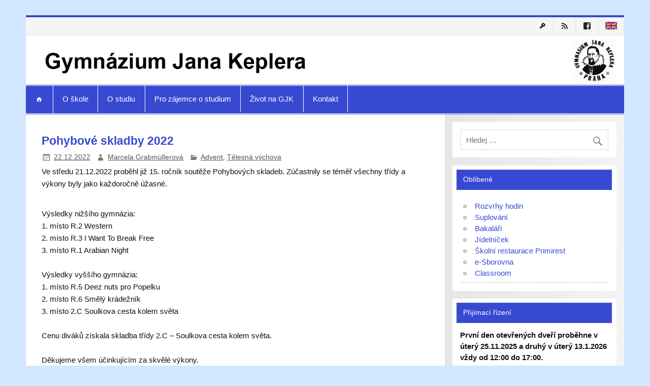

--- FILE ---
content_type: text/html; charset=UTF-8
request_url: https://gjk.cz/pohybove-skladby-2022/nggallery/slideshow
body_size: 19100
content:
<!DOCTYPE html><!-- HTML 5 -->
<html lang="cs">

<head>
<meta charset="UTF-8" />
<meta name="viewport" content="width=device-width, initial-scale=1">
<title>Pohybové skladby 2022 | Gymnázium Jana Keplera</title>
<link rel="profile" href="http://gmpg.org/xfn/11" />
<link rel="pingback" href="https://gjk.cz/xmlrpc.php" />

<!--[if lt IE 9]>
<script src="https://gjk.cz/wp-content/themes/smartline/js/html5shiv.min.js" type="text/javascript"></script>
<![endif]-->
<meta name='robots' content='max-image-preview:large' />
<link rel='dns-prefetch' href='//stats.wp.com' />
<link rel='dns-prefetch' href='//v0.wordpress.com' />
<link rel='preconnect' href='//i0.wp.com' />
<link rel="alternate" type="application/rss+xml" title="Gymnázium Jana Keplera &raquo; RSS zdroj" href="https://gjk.cz/feed/" />
<link rel="alternate" type="application/rss+xml" title="Gymnázium Jana Keplera &raquo; RSS komentářů" href="https://gjk.cz/comments/feed/" />
<link rel="alternate" title="oEmbed (JSON)" type="application/json+oembed" href="https://gjk.cz/wp-json/oembed/1.0/embed?url=https%3A%2F%2Fgjk.cz%2Fpohybove-skladby-2022%2F" />
<link rel="alternate" title="oEmbed (XML)" type="text/xml+oembed" href="https://gjk.cz/wp-json/oembed/1.0/embed?url=https%3A%2F%2Fgjk.cz%2Fpohybove-skladby-2022%2F&#038;format=xml" />
<style id='wp-img-auto-sizes-contain-inline-css' type='text/css'>
img:is([sizes=auto i],[sizes^="auto," i]){contain-intrinsic-size:3000px 1500px}
/*# sourceURL=wp-img-auto-sizes-contain-inline-css */
</style>
<link rel='stylesheet' id='countdown-style-css' href='https://gjk.cz/wp-content/plugins/wordpress-countdown-widget/css/jquery.countdown.css?ver=1.1' type='text/css' media='' />
<style id='wp-emoji-styles-inline-css' type='text/css'>

	img.wp-smiley, img.emoji {
		display: inline !important;
		border: none !important;
		box-shadow: none !important;
		height: 1em !important;
		width: 1em !important;
		margin: 0 0.07em !important;
		vertical-align: -0.1em !important;
		background: none !important;
		padding: 0 !important;
	}
/*# sourceURL=wp-emoji-styles-inline-css */
</style>
<link rel='stylesheet' id='wp-block-library-css' href='https://gjk.cz/wp-includes/css/dist/block-library/style.min.css?ver=6.9' type='text/css' media='all' />
<style id='global-styles-inline-css' type='text/css'>
:root{--wp--preset--aspect-ratio--square: 1;--wp--preset--aspect-ratio--4-3: 4/3;--wp--preset--aspect-ratio--3-4: 3/4;--wp--preset--aspect-ratio--3-2: 3/2;--wp--preset--aspect-ratio--2-3: 2/3;--wp--preset--aspect-ratio--16-9: 16/9;--wp--preset--aspect-ratio--9-16: 9/16;--wp--preset--color--black: #000000;--wp--preset--color--cyan-bluish-gray: #abb8c3;--wp--preset--color--white: #ffffff;--wp--preset--color--pale-pink: #f78da7;--wp--preset--color--vivid-red: #cf2e2e;--wp--preset--color--luminous-vivid-orange: #ff6900;--wp--preset--color--luminous-vivid-amber: #fcb900;--wp--preset--color--light-green-cyan: #7bdcb5;--wp--preset--color--vivid-green-cyan: #00d084;--wp--preset--color--pale-cyan-blue: #8ed1fc;--wp--preset--color--vivid-cyan-blue: #0693e3;--wp--preset--color--vivid-purple: #9b51e0;--wp--preset--gradient--vivid-cyan-blue-to-vivid-purple: linear-gradient(135deg,rgb(6,147,227) 0%,rgb(155,81,224) 100%);--wp--preset--gradient--light-green-cyan-to-vivid-green-cyan: linear-gradient(135deg,rgb(122,220,180) 0%,rgb(0,208,130) 100%);--wp--preset--gradient--luminous-vivid-amber-to-luminous-vivid-orange: linear-gradient(135deg,rgb(252,185,0) 0%,rgb(255,105,0) 100%);--wp--preset--gradient--luminous-vivid-orange-to-vivid-red: linear-gradient(135deg,rgb(255,105,0) 0%,rgb(207,46,46) 100%);--wp--preset--gradient--very-light-gray-to-cyan-bluish-gray: linear-gradient(135deg,rgb(238,238,238) 0%,rgb(169,184,195) 100%);--wp--preset--gradient--cool-to-warm-spectrum: linear-gradient(135deg,rgb(74,234,220) 0%,rgb(151,120,209) 20%,rgb(207,42,186) 40%,rgb(238,44,130) 60%,rgb(251,105,98) 80%,rgb(254,248,76) 100%);--wp--preset--gradient--blush-light-purple: linear-gradient(135deg,rgb(255,206,236) 0%,rgb(152,150,240) 100%);--wp--preset--gradient--blush-bordeaux: linear-gradient(135deg,rgb(254,205,165) 0%,rgb(254,45,45) 50%,rgb(107,0,62) 100%);--wp--preset--gradient--luminous-dusk: linear-gradient(135deg,rgb(255,203,112) 0%,rgb(199,81,192) 50%,rgb(65,88,208) 100%);--wp--preset--gradient--pale-ocean: linear-gradient(135deg,rgb(255,245,203) 0%,rgb(182,227,212) 50%,rgb(51,167,181) 100%);--wp--preset--gradient--electric-grass: linear-gradient(135deg,rgb(202,248,128) 0%,rgb(113,206,126) 100%);--wp--preset--gradient--midnight: linear-gradient(135deg,rgb(2,3,129) 0%,rgb(40,116,252) 100%);--wp--preset--font-size--small: 13px;--wp--preset--font-size--medium: 20px;--wp--preset--font-size--large: 36px;--wp--preset--font-size--x-large: 42px;--wp--preset--spacing--20: 0.44rem;--wp--preset--spacing--30: 0.67rem;--wp--preset--spacing--40: 1rem;--wp--preset--spacing--50: 1.5rem;--wp--preset--spacing--60: 2.25rem;--wp--preset--spacing--70: 3.38rem;--wp--preset--spacing--80: 5.06rem;--wp--preset--shadow--natural: 6px 6px 9px rgba(0, 0, 0, 0.2);--wp--preset--shadow--deep: 12px 12px 50px rgba(0, 0, 0, 0.4);--wp--preset--shadow--sharp: 6px 6px 0px rgba(0, 0, 0, 0.2);--wp--preset--shadow--outlined: 6px 6px 0px -3px rgb(255, 255, 255), 6px 6px rgb(0, 0, 0);--wp--preset--shadow--crisp: 6px 6px 0px rgb(0, 0, 0);}:where(.is-layout-flex){gap: 0.5em;}:where(.is-layout-grid){gap: 0.5em;}body .is-layout-flex{display: flex;}.is-layout-flex{flex-wrap: wrap;align-items: center;}.is-layout-flex > :is(*, div){margin: 0;}body .is-layout-grid{display: grid;}.is-layout-grid > :is(*, div){margin: 0;}:where(.wp-block-columns.is-layout-flex){gap: 2em;}:where(.wp-block-columns.is-layout-grid){gap: 2em;}:where(.wp-block-post-template.is-layout-flex){gap: 1.25em;}:where(.wp-block-post-template.is-layout-grid){gap: 1.25em;}.has-black-color{color: var(--wp--preset--color--black) !important;}.has-cyan-bluish-gray-color{color: var(--wp--preset--color--cyan-bluish-gray) !important;}.has-white-color{color: var(--wp--preset--color--white) !important;}.has-pale-pink-color{color: var(--wp--preset--color--pale-pink) !important;}.has-vivid-red-color{color: var(--wp--preset--color--vivid-red) !important;}.has-luminous-vivid-orange-color{color: var(--wp--preset--color--luminous-vivid-orange) !important;}.has-luminous-vivid-amber-color{color: var(--wp--preset--color--luminous-vivid-amber) !important;}.has-light-green-cyan-color{color: var(--wp--preset--color--light-green-cyan) !important;}.has-vivid-green-cyan-color{color: var(--wp--preset--color--vivid-green-cyan) !important;}.has-pale-cyan-blue-color{color: var(--wp--preset--color--pale-cyan-blue) !important;}.has-vivid-cyan-blue-color{color: var(--wp--preset--color--vivid-cyan-blue) !important;}.has-vivid-purple-color{color: var(--wp--preset--color--vivid-purple) !important;}.has-black-background-color{background-color: var(--wp--preset--color--black) !important;}.has-cyan-bluish-gray-background-color{background-color: var(--wp--preset--color--cyan-bluish-gray) !important;}.has-white-background-color{background-color: var(--wp--preset--color--white) !important;}.has-pale-pink-background-color{background-color: var(--wp--preset--color--pale-pink) !important;}.has-vivid-red-background-color{background-color: var(--wp--preset--color--vivid-red) !important;}.has-luminous-vivid-orange-background-color{background-color: var(--wp--preset--color--luminous-vivid-orange) !important;}.has-luminous-vivid-amber-background-color{background-color: var(--wp--preset--color--luminous-vivid-amber) !important;}.has-light-green-cyan-background-color{background-color: var(--wp--preset--color--light-green-cyan) !important;}.has-vivid-green-cyan-background-color{background-color: var(--wp--preset--color--vivid-green-cyan) !important;}.has-pale-cyan-blue-background-color{background-color: var(--wp--preset--color--pale-cyan-blue) !important;}.has-vivid-cyan-blue-background-color{background-color: var(--wp--preset--color--vivid-cyan-blue) !important;}.has-vivid-purple-background-color{background-color: var(--wp--preset--color--vivid-purple) !important;}.has-black-border-color{border-color: var(--wp--preset--color--black) !important;}.has-cyan-bluish-gray-border-color{border-color: var(--wp--preset--color--cyan-bluish-gray) !important;}.has-white-border-color{border-color: var(--wp--preset--color--white) !important;}.has-pale-pink-border-color{border-color: var(--wp--preset--color--pale-pink) !important;}.has-vivid-red-border-color{border-color: var(--wp--preset--color--vivid-red) !important;}.has-luminous-vivid-orange-border-color{border-color: var(--wp--preset--color--luminous-vivid-orange) !important;}.has-luminous-vivid-amber-border-color{border-color: var(--wp--preset--color--luminous-vivid-amber) !important;}.has-light-green-cyan-border-color{border-color: var(--wp--preset--color--light-green-cyan) !important;}.has-vivid-green-cyan-border-color{border-color: var(--wp--preset--color--vivid-green-cyan) !important;}.has-pale-cyan-blue-border-color{border-color: var(--wp--preset--color--pale-cyan-blue) !important;}.has-vivid-cyan-blue-border-color{border-color: var(--wp--preset--color--vivid-cyan-blue) !important;}.has-vivid-purple-border-color{border-color: var(--wp--preset--color--vivid-purple) !important;}.has-vivid-cyan-blue-to-vivid-purple-gradient-background{background: var(--wp--preset--gradient--vivid-cyan-blue-to-vivid-purple) !important;}.has-light-green-cyan-to-vivid-green-cyan-gradient-background{background: var(--wp--preset--gradient--light-green-cyan-to-vivid-green-cyan) !important;}.has-luminous-vivid-amber-to-luminous-vivid-orange-gradient-background{background: var(--wp--preset--gradient--luminous-vivid-amber-to-luminous-vivid-orange) !important;}.has-luminous-vivid-orange-to-vivid-red-gradient-background{background: var(--wp--preset--gradient--luminous-vivid-orange-to-vivid-red) !important;}.has-very-light-gray-to-cyan-bluish-gray-gradient-background{background: var(--wp--preset--gradient--very-light-gray-to-cyan-bluish-gray) !important;}.has-cool-to-warm-spectrum-gradient-background{background: var(--wp--preset--gradient--cool-to-warm-spectrum) !important;}.has-blush-light-purple-gradient-background{background: var(--wp--preset--gradient--blush-light-purple) !important;}.has-blush-bordeaux-gradient-background{background: var(--wp--preset--gradient--blush-bordeaux) !important;}.has-luminous-dusk-gradient-background{background: var(--wp--preset--gradient--luminous-dusk) !important;}.has-pale-ocean-gradient-background{background: var(--wp--preset--gradient--pale-ocean) !important;}.has-electric-grass-gradient-background{background: var(--wp--preset--gradient--electric-grass) !important;}.has-midnight-gradient-background{background: var(--wp--preset--gradient--midnight) !important;}.has-small-font-size{font-size: var(--wp--preset--font-size--small) !important;}.has-medium-font-size{font-size: var(--wp--preset--font-size--medium) !important;}.has-large-font-size{font-size: var(--wp--preset--font-size--large) !important;}.has-x-large-font-size{font-size: var(--wp--preset--font-size--x-large) !important;}
/*# sourceURL=global-styles-inline-css */
</style>

<style id='classic-theme-styles-inline-css' type='text/css'>
/*! This file is auto-generated */
.wp-block-button__link{color:#fff;background-color:#32373c;border-radius:9999px;box-shadow:none;text-decoration:none;padding:calc(.667em + 2px) calc(1.333em + 2px);font-size:1.125em}.wp-block-file__button{background:#32373c;color:#fff;text-decoration:none}
/*# sourceURL=/wp-includes/css/classic-themes.min.css */
</style>
<link rel='stylesheet' id='prettyphoto-css' href='https://gjk.cz/wp-content/plugins/shashin/public/display/prettyphoto/prettyPhoto.css?ver=3.1.5.shashin.3.4.10' type='text/css' media='all' />
<link rel='stylesheet' id='shashinStyle-css' href='https://gjk.cz/wp-content/plugins/shashin/public/display/shashin.css?ver=3.4.10' type='text/css' media='all' />
<link rel='stylesheet' id='ngg_trigger_buttons-css' href='https://gjk.cz/wp-content/plugins/nextgen-gallery/static/GalleryDisplay/trigger_buttons.css?ver=4.0.3' type='text/css' media='all' />
<link rel='stylesheet' id='fancybox-0-css' href='https://gjk.cz/wp-content/plugins/nextgen-gallery/static/Lightbox/fancybox/jquery.fancybox-1.3.4.css?ver=4.0.3' type='text/css' media='all' />
<link rel='stylesheet' id='fontawesome_v4_shim_style-css' href='https://gjk.cz/wp-content/plugins/nextgen-gallery/static/FontAwesome/css/v4-shims.min.css?ver=6.9' type='text/css' media='all' />
<link rel='stylesheet' id='fontawesome-css' href='https://gjk.cz/wp-content/plugins/nextgen-gallery/static/FontAwesome/css/all.min.css?ver=6.9' type='text/css' media='all' />
<link rel='stylesheet' id='nextgen_pagination_style-css' href='https://gjk.cz/wp-content/plugins/nextgen-gallery/static/GalleryDisplay/pagination_style.css?ver=4.0.3' type='text/css' media='all' />
<link rel='stylesheet' id='nextgen_basic_thumbnails_style-css' href='https://gjk.cz/wp-content/plugins/nextgen-gallery/static/Thumbnails/nextgen_basic_thumbnails.css?ver=4.0.3' type='text/css' media='all' />
<link rel='stylesheet' id='ngg_basic_slideshow_style-css' href='https://gjk.cz/wp-content/plugins/nextgen-gallery/static/Slideshow/ngg_basic_slideshow.css?ver=4.0.3' type='text/css' media='all' />
<link rel='stylesheet' id='ngg_slick_slideshow_style-css' href='https://gjk.cz/wp-content/plugins/nextgen-gallery/static/Slideshow/slick/slick.css?ver=4.0.3' type='text/css' media='all' />
<link rel='stylesheet' id='ngg_slick_slideshow_theme-css' href='https://gjk.cz/wp-content/plugins/nextgen-gallery/static/Slideshow/slick/slick-theme.css?ver=4.0.3' type='text/css' media='all' />
<link rel='stylesheet' id='smartline-stylesheet-css' href='https://gjk.cz/wp-content/themes/smartline/style.css?ver=6.9' type='text/css' media='all' />
<link rel='stylesheet' id='smartline-genericons-css' href='https://gjk.cz/wp-content/themes/smartline/css/genericons/genericons.css?ver=6.9' type='text/css' media='all' />
<link rel='stylesheet' id='smartline-flexslider-css' href='https://gjk.cz/wp-content/themes/smartline/css/flexslider.css?ver=6.9' type='text/css' media='all' />
<link rel='stylesheet' id='tablepress-default-css' href='https://gjk.cz/wp-content/tablepress-combined.min.css?ver=2' type='text/css' media='all' />
<link rel='stylesheet' id='genericons-css' href='https://gjk.cz/wp-content/plugins/genericond/genericons/genericons.css?ver=6.9' type='text/css' media='all' />
<link rel='stylesheet' id='genericond-css' href='https://gjk.cz/wp-content/plugins/genericond/css/genericond.css?ver=6.9' type='text/css' media='all' />
<link rel='stylesheet' id='simcal-qtip-css' href='https://gjk.cz/wp-content/plugins/google-calendar-events/assets/generated/vendor/jquery.qtip.min.css?ver=3.5.9' type='text/css' media='all' />
<link rel='stylesheet' id='simcal-default-calendar-grid-css' href='https://gjk.cz/wp-content/plugins/google-calendar-events/assets/generated/default-calendar-grid.min.css?ver=3.5.9' type='text/css' media='all' />
<link rel='stylesheet' id='simcal-default-calendar-list-css' href='https://gjk.cz/wp-content/plugins/google-calendar-events/assets/generated/default-calendar-list.min.css?ver=3.5.9' type='text/css' media='all' />
<link rel='stylesheet' id='sharedaddy-css' href='https://gjk.cz/wp-content/plugins/jetpack/modules/sharedaddy/sharing.css?ver=15.4' type='text/css' media='all' />
<link rel='stylesheet' id='social-logos-css' href='https://gjk.cz/wp-content/plugins/jetpack/_inc/social-logos/social-logos.min.css?ver=15.4' type='text/css' media='all' />
<script type="text/javascript" src="https://gjk.cz/wp-includes/js/jquery/jquery.min.js?ver=3.7.1" id="jquery-core-js"></script>
<script type="text/javascript" src="https://gjk.cz/wp-includes/js/jquery/jquery-migrate.min.js?ver=3.4.1" id="jquery-migrate-js"></script>
<script type="text/javascript" src="https://gjk.cz/wp-content/plugins/wordpress-countdown-widget/js/jquery.countdown.min.js?ver=1.0" id="countdown-js"></script>
<script type="text/javascript" src="https://gjk.cz/wp-content/plugins/wordpress-countdown-widget/js/jquery.countdown-cs.js?ver=1.0" id="countdown-l10n-js"></script>
<script type="text/javascript" src="https://gjk.cz/wp-content/plugins/shashin/public/display/prettyphoto/jquery.prettyPhoto.js?ver=3.1.5.shashin.3.4.10" id="prettyphoto-js"></script>
<script type="text/javascript" id="photocrati_ajax-js-extra">
/* <![CDATA[ */
var photocrati_ajax = {"url":"https://gjk.cz/index.php?photocrati_ajax=1","rest_url":"https://gjk.cz/wp-json/","wp_home_url":"https://gjk.cz","wp_site_url":"https://gjk.cz","wp_root_url":"https://gjk.cz","wp_plugins_url":"https://gjk.cz/wp-content/plugins","wp_content_url":"https://gjk.cz/wp-content","wp_includes_url":"https://gjk.cz/wp-includes/","ngg_param_slug":"nggallery","rest_nonce":"88b808fd9f"};
//# sourceURL=photocrati_ajax-js-extra
/* ]]> */
</script>
<script type="text/javascript" src="https://gjk.cz/wp-content/plugins/nextgen-gallery/static/Legacy/ajax.min.js?ver=4.0.3" id="photocrati_ajax-js"></script>
<script type="text/javascript" src="https://gjk.cz/wp-content/plugins/nextgen-gallery/static/FontAwesome/js/v4-shims.min.js?ver=5.3.1" id="fontawesome_v4_shim-js"></script>
<script type="text/javascript" defer crossorigin="anonymous" data-auto-replace-svg="false" data-keep-original-source="false" data-search-pseudo-elements src="https://gjk.cz/wp-content/plugins/nextgen-gallery/static/FontAwesome/js/all.min.js?ver=5.3.1" id="fontawesome-js"></script>
<script type="text/javascript" src="https://gjk.cz/wp-content/plugins/nextgen-gallery/static/Thumbnails/nextgen_basic_thumbnails.js?ver=4.0.3" id="nextgen_basic_thumbnails_script-js"></script>
<script type="text/javascript" src="https://gjk.cz/wp-content/plugins/nextgen-gallery/static/Slideshow/slick/slick-1.8.0-modded.js?ver=4.0.3" id="ngg_slick-js"></script>
<script type="text/javascript" src="https://gjk.cz/wp-content/themes/smartline/js/jquery.flexslider-min.js?ver=6.9" id="smartline-jquery-flexslider-js"></script>
<script type="text/javascript" id="smartline-jquery-frontpage_slider-js-extra">
/* <![CDATA[ */
var smartline_slider_params = {"animation":"fade"};
//# sourceURL=smartline-jquery-frontpage_slider-js-extra
/* ]]> */
</script>
<script type="text/javascript" src="https://gjk.cz/wp-content/themes/smartline/js/slider.js?ver=6.9" id="smartline-jquery-frontpage_slider-js"></script>
<script type="text/javascript" src="https://gjk.cz/wp-content/themes/smartline/js/navigation.js?ver=6.9" id="smartline-jquery-navigation-js"></script>
<link rel="https://api.w.org/" href="https://gjk.cz/wp-json/" /><link rel="alternate" title="JSON" type="application/json" href="https://gjk.cz/wp-json/wp/v2/posts/44483" /><link rel="EditURI" type="application/rsd+xml" title="RSD" href="https://gjk.cz/xmlrpc.php?rsd" />
<meta name="generator" content="WordPress 6.9" />
<link rel="canonical" href="https://gjk.cz/pohybove-skladby-2022/" />
<link rel='shortlink' href='https://wp.me/p66ydh-bzt' />
	<style>img#wpstats{display:none}</style>
		<style type="text/css">
			#header-wrap {
				border-top: 4px solid #3749d1;
			}
			#navi-wrap {
				border-top: 1px solid #3749d1;
				border-bottom: 1px solid #3749d1;
			}
			#mainnav, #mainnav-menu, #mainnav-icon {
				background: #3749d1;
			}
			#logo .site-title, .page-title, .post-title, 
			.post-title a:link, .post-title a:visited, .archive-title span {
				color: #3749d1;
			}
			.post-title a:hover, .post-title a:active {
				color: #303030;
			}
			a, a:link, a:visited, .comment a:link, .comment a:visited,
			.post-pagination a:link, .post-pagination a:visited, #image-nav .nav-previous a, #image-nav .nav-next a {
				color: #3749d1;
			}
			.post-pagination .current {
				background-color: #3749d1;
			}
			#sidebar .widgettitle, #frontpage-magazine-widgets .widget .widgettitle {
				background: #3749d1;
				border: 1px solid #3749d1;
			}
			#sidebar .widget a:link, #sidebar .widget a:visited {
				color: #3749d1;
			}
			#footer-widgets-bg {
				background-color: #3749d1;
			}
			#footer {
				background-color: #3749d1;
			}</style><style type="text/css">
			body, input, textarea {
				font-family: "Arial";
			}
			#logo .site-title, .page-title, .post-title, #frontpage-slider .zeeslide .slide-entry .slide-title,
			#comments .comments-title, #respond #reply-title {
				font-family: "Arial";
			}
			#mainnav-icon, #mainnav-menu a {
				font-family: "Arial";
			}
			.widgettitle, #frontpage-magazine-widgets .widget .widgettitle {
				font-family: "Arial";
			}</style><style type="text/css">
				@media only screen and (max-width: 60em) {
					#header-content, #header-content div { padding-top: 0; }
				}
				#header { padding: 0; }
		</style><style type="text/css" id="custom-background-css">
body.custom-background { background-color: #d3e6ff; }
</style>
	
<!-- Jetpack Open Graph Tags -->
<meta property="og:type" content="article" />
<meta property="og:title" content="Pohybové skladby 2022" />
<meta property="og:url" content="https://gjk.cz/pohybove-skladby-2022/" />
<meta property="og:description" content="Ve středu 21.12.2022 proběhl již 15. ročník soutěže Pohybových skladeb. Zúčastnily se téměř všechny třídy a výkony byly jako každoročně úžasné.&nbsp;" />
<meta property="article:published_time" content="2022-12-22T14:22:14+00:00" />
<meta property="article:modified_time" content="2023-01-12T01:35:50+00:00" />
<meta property="og:site_name" content="Gymnázium Jana Keplera" />
<meta property="og:image" content="https://i0.wp.com/gjk.cz/wp-content/uploads/2022/12/pohybovky2022.jpg?fit=1024%2C687&#038;ssl=1" />
<meta property="og:image:width" content="1024" />
<meta property="og:image:height" content="687" />
<meta property="og:image:alt" content="" />
<meta property="og:locale" content="cs_CZ" />
<meta name="twitter:site" content="@GJKPraha6" />
<meta name="twitter:text:title" content="Pohybové skladby 2022" />
<meta name="twitter:image" content="https://i0.wp.com/gjk.cz/wp-content/uploads/2022/12/pohybovky2022.jpg?fit=1024%2C687&#038;ssl=1&#038;w=640" />
<meta name="twitter:card" content="summary_large_image" />

<!-- End Jetpack Open Graph Tags -->
<link rel="icon" href="https://i0.wp.com/gjk.cz/wp-content/uploads/2025/08/cropped-logo_gjk.png?fit=32%2C32&#038;ssl=1" sizes="32x32" />
<link rel="icon" href="https://i0.wp.com/gjk.cz/wp-content/uploads/2025/08/cropped-logo_gjk.png?fit=192%2C192&#038;ssl=1" sizes="192x192" />
<link rel="apple-touch-icon" href="https://i0.wp.com/gjk.cz/wp-content/uploads/2025/08/cropped-logo_gjk.png?fit=180%2C180&#038;ssl=1" />
<meta name="msapplication-TileImage" content="https://i0.wp.com/gjk.cz/wp-content/uploads/2025/08/cropped-logo_gjk.png?fit=270%2C270&#038;ssl=1" />
		<style type="text/css" id="wp-custom-css">
			
.mainnav ul li a {
    color: #ffffff; /* barva textu menu */
    background-color: #333333; /* pozadí položek menu */
}

.mainnav ul li a:hover {
    color: #ffcc00; /* barva textu při najetí myší */
    background-color: #444444; /* pozadí při najetí myší */
}


#topnav {
    display: flex;
    justify-content: flex-end;
}





		</style>
		</head>

<body class="wp-singular post-template-default single single-post postid-44483 single-format-standard custom-background wp-theme-smartline">


<div id="wrapper" class="hfeed">
	
	<div id="header-wrap">
		
		 		
		<nav id="topnav" class="clearfix" role="navigation">
			<h5 id="topnav-icon">Menu</h5>
			<ul id="topnav-menu" class="menu"><li id="menu-item-5368" class="menu-item menu-item-type-custom menu-item-object-custom menu-item-5368"><a href="/wp-login.php" title="Přihlášení"><div class="genericond genericon genericon-key"></div></a></li>
<li id="menu-item-4868" class="menu-item menu-item-type-custom menu-item-object-custom menu-item-4868"><a href="/?feed=rss2" title="RSS"><div class="genericond genericon genericon-feed"></div></a></li>
<li id="menu-item-12476" class="menu-item menu-item-type-custom menu-item-object-custom menu-item-12476"><a href="https://www.facebook.com/pages/Gymn%C3%A1zium-Jana-Keplera/173570696027132"><div class="genericond genericon genericon-facebook"></div></a></li>
<li id="menu-item-7343" class="menu-item menu-item-type-post_type menu-item-object-page menu-item-7343"><a href="https://gjk.cz/about-gjk/" title="About GJK"><img src="https://gjk.cz/wp-content/uploads/2014/12/uk_flag.png"></a></li>
</ul>		</nav>
		
			
		<header id="header" class="clearfix" role="banner">

			<div id="logo" class="clearfix">
			
				<a href="https://gjk.cz/" title="Gymnázium Jana Keplera" rel="home">
				
										<img class="logo-image" src="http://gjk.cz/wp-content/uploads/2025/09/header.jpg" alt="Gymnázium Jana Keplera" />
								
				</a>
				
						
			</div>
			
			<div id="header-content" class="clearfix">
							</div>

		</header>
	
	</div>
	
	<div id="navi-wrap">
		
		<nav id="mainnav" class="clearfix" role="navigation">
			<h4 id="mainnav-icon">Menu</h4>
			<ul id="mainnav-menu" class="menu"><li id="menu-item-19" class="menu-item menu-item-type-custom menu-item-object-custom menu-item-19"><a href="/"><div class="genericond genericon genericon-home"></div></a></li>
<li id="menu-item-12537" class="menu-item menu-item-type-custom menu-item-object-custom menu-item-has-children menu-item-12537"><a href="https://gjk.cz/povinne-zverejnovane-informace-dle-zakona-c-106-1999-sb-o-svobodnem-pristupu-k-informacim/">O škole</a>
<ul class="sub-menu">
	<li id="menu-item-35" class="menu-item menu-item-type-post_type menu-item-object-page menu-item-35"><a href="https://gjk.cz/o-skole/zakladni-informace/">Základní informace</a></li>
	<li id="menu-item-34526" class="menu-item menu-item-type-post_type menu-item-object-page menu-item-34526"><a href="https://gjk.cz/o-skole/gdpr/">GDPR</a></li>
	<li id="menu-item-44" class="menu-item menu-item-type-post_type menu-item-object-page menu-item-44"><a href="https://gjk.cz/o-skole/dokumenty-skoly/" title="Vnitřní řád školy">Dokumenty školy</a></li>
	<li id="menu-item-4654" class="menu-item menu-item-type-post_type menu-item-object-page menu-item-4654"><a href="https://gjk.cz/o-skole/vybaveni-a-pronajmy/">Vybavení a pronájmy</a></li>
	<li id="menu-item-48912" class="menu-item menu-item-type-post_type menu-item-object-post menu-item-48912"><a href="https://gjk.cz/%f0%9f%8e%93-byl-zalozen-nadacni-fond-gymnazia-jana-keplera/">Nadační fond GJK</a></li>
	<li id="menu-item-69" class="menu-item menu-item-type-post_type menu-item-object-page menu-item-69"><a href="https://gjk.cz/o-skole/jidelna/">Školní restaurace Primirest</a></li>
	<li id="menu-item-4537" class="menu-item menu-item-type-post_type menu-item-object-page menu-item-4537"><a href="https://gjk.cz/o-skole/knihovna/">Knihovna</a></li>
	<li id="menu-item-68" class="menu-item menu-item-type-post_type menu-item-object-page menu-item-68"><a href="https://gjk.cz/o-skole/pedagogicky-sbor/">Pedagogický sbor a kontakty</a></li>
	<li id="menu-item-3831" class="menu-item menu-item-type-post_type menu-item-object-page menu-item-has-children menu-item-3831"><a href="https://gjk.cz/o-skole/skolni-psycholog/">Školní poradenské pracoviště</a>
	<ul class="sub-menu">
		<li id="menu-item-49542" class="menu-item menu-item-type-post_type menu-item-object-page menu-item-49542"><a href="https://gjk.cz/primarni-prevence/">Primární prevence</a></li>
		<li id="menu-item-49541" class="menu-item menu-item-type-post_type menu-item-object-page menu-item-49541"><a href="https://gjk.cz/skolni-psycholog-a-vychovny-poradce/">Školní psycholog a výchovný poradce</a></li>
		<li id="menu-item-49540" class="menu-item menu-item-type-post_type menu-item-object-page menu-item-49540"><a href="https://gjk.cz/karierove-poradenstvi/">Kariérové poradenství</a></li>
	</ul>
</li>
	<li id="menu-item-67" class="menu-item menu-item-type-post_type menu-item-object-page menu-item-67"><a href="https://gjk.cz/o-skole/skolska-rada/">Školská rada</a></li>
	<li id="menu-item-66" class="menu-item menu-item-type-post_type menu-item-object-page menu-item-66"><a href="https://gjk.cz/o-skole/sdruzeni-rodicu/">SRPŠ při GJK, z.s.</a></li>
	<li id="menu-item-48472" class="menu-item menu-item-type-post_type menu-item-object-page menu-item-48472"><a href="https://gjk.cz/erasmus/">Erasmus+</a></li>
	<li id="menu-item-49404" class="menu-item menu-item-type-post_type menu-item-object-page menu-item-49404"><a href="https://gjk.cz/projekt-sablony-ii-gjk/">PROJEKT Šablony II GJK</a></li>
	<li id="menu-item-16110" class="menu-item menu-item-type-custom menu-item-object-custom menu-item-16110"><a href="http://www.alumnigjk.cz">Alumni GJK z. s.</a></li>
	<li id="menu-item-4593" class="menu-item menu-item-type-taxonomy menu-item-object-category menu-item-4593"><a href="https://gjk.cz/category/napsali-o-nas/" title="GJK a média">Napsali o nás</a></li>
	<li id="menu-item-18784" class="menu-item menu-item-type-taxonomy menu-item-object-category menu-item-18784"><a href="https://gjk.cz/category/dokumenty-skoly/nabidka-mista/">Nabídka místa</a></li>
	<li id="menu-item-4536" class="menu-item menu-item-type-post_type menu-item-object-page menu-item-4536"><a href="https://gjk.cz/o-skole/historie/">Historie</a></li>
</ul>
</li>
<li id="menu-item-12538" class="menu-item menu-item-type-custom menu-item-object-custom menu-item-has-children menu-item-12538"><a href="#">O studiu</a>
<ul class="sub-menu">
	<li id="menu-item-47279" class="menu-item menu-item-type-post_type menu-item-object-post menu-item-47279"><a href="https://gjk.cz/formulare-pro-rodice-zaku/">Formuláře pro rodiče žáků</a></li>
	<li id="menu-item-47330" class="menu-item menu-item-type-post_type menu-item-object-post menu-item-47330"><a href="https://gjk.cz/formulare-pro-zaky-gymnazia/">Formuláře pro žáky gymnázia</a></li>
	<li id="menu-item-38" class="menu-item menu-item-type-custom menu-item-object-custom menu-item-38"><a href="https://sites.google.com/a/gjk.cz/svp/" title="Školní vzdělávací program – “Per Aspera ad Astra!„">ŠVP „Per aspera ad astra“</a></li>
	<li id="menu-item-3845" class="menu-item menu-item-type-post_type menu-item-object-page menu-item-3845"><a href="https://gjk.cz/o-studiu/rozvrh-a-suplovani/">Začátky a konce vyučovacích hodin a výdej obědů</a></li>
	<li id="menu-item-5486" class="menu-item menu-item-type-custom menu-item-object-custom menu-item-5486"><a href="http://gjk.bakalari.cz/" title="systém Bakaláři">Bakaláři.cz</a></li>
	<li id="menu-item-88" class="menu-item menu-item-type-post_type menu-item-object-page menu-item-88"><a href="https://gjk.cz/o-studiu/harmonogram-skolniho-roku/">Harmonogram školního roku</a></li>
	<li id="menu-item-3978" class="menu-item menu-item-type-post_type menu-item-object-page menu-item-3978"><a href="https://gjk.cz/o-studiu/tridy-a-tridni-ucitele/">Třídy a třídní učitelé</a></li>
	<li id="menu-item-16057" class="menu-item menu-item-type-post_type menu-item-object-page menu-item-has-children menu-item-16057"><a href="https://gjk.cz/o-studiu/predmetove-komise/">Vyučované předměty</a>
	<ul class="sub-menu">
		<li id="menu-item-16058" class="menu-item menu-item-type-post_type menu-item-object-page menu-item-16058"><a href="https://gjk.cz/o-studiu/predmetove-komise/predmet-anglicky-jazyk/">Anglický jazyk</a></li>
		<li id="menu-item-16059" class="menu-item menu-item-type-post_type menu-item-object-page menu-item-16059"><a href="https://gjk.cz/o-studiu/predmetove-komise/predmet-biologie/">Biologie</a></li>
		<li id="menu-item-16060" class="menu-item menu-item-type-post_type menu-item-object-page menu-item-16060"><a href="https://gjk.cz/o-studiu/predmetove-komise/predmet-cizi-jazyky/">Cizí jazyky</a></li>
		<li id="menu-item-16061" class="menu-item menu-item-type-post_type menu-item-object-page menu-item-16061"><a href="https://gjk.cz/o-studiu/predmetove-komise/predmet-cesky-jazyk/">Český jazyk</a></li>
		<li id="menu-item-16062" class="menu-item menu-item-type-post_type menu-item-object-page menu-item-16062"><a href="https://gjk.cz/o-studiu/predmetove-komise/predmet-dejepis/">Dějepis</a></li>
		<li id="menu-item-16063" class="menu-item menu-item-type-post_type menu-item-object-page menu-item-16063"><a href="https://gjk.cz/o-studiu/predmetove-komise/predmet-fyzika/">Fyzika</a></li>
		<li id="menu-item-16064" class="menu-item menu-item-type-post_type menu-item-object-page menu-item-16064"><a href="https://gjk.cz/o-studiu/predmetove-komise/predmet-hudebni-vychova/">Estetická výchova</a></li>
		<li id="menu-item-16065" class="menu-item menu-item-type-post_type menu-item-object-page menu-item-16065"><a href="https://gjk.cz/o-studiu/predmetove-komise/predmet-humanitni-studia/">Humanitní studia</a></li>
		<li id="menu-item-16066" class="menu-item menu-item-type-post_type menu-item-object-page menu-item-16066"><a href="https://gjk.cz/o-studiu/predmetove-komise/predmet-chemie/">Chemie</a></li>
		<li id="menu-item-16067" class="menu-item menu-item-type-post_type menu-item-object-page menu-item-16067"><a href="https://gjk.cz/o-studiu/predmetove-komise/predmet-informatika/">Informatika</a></li>
		<li id="menu-item-16068" class="menu-item menu-item-type-post_type menu-item-object-page menu-item-16068"><a href="https://gjk.cz/o-studiu/predmetove-komise/predmet-matematika/">Matematika</a></li>
		<li id="menu-item-16069" class="menu-item menu-item-type-post_type menu-item-object-page menu-item-16069"><a href="https://gjk.cz/o-studiu/predmetove-komise/predmet-telesna-vychova/">Tělesná výchova</a></li>
		<li id="menu-item-16070" class="menu-item menu-item-type-post_type menu-item-object-page menu-item-16070"><a href="https://gjk.cz/o-studiu/predmetove-komise/predmet-vytvarna-vychova/">Výtvarná výchova</a></li>
		<li id="menu-item-16071" class="menu-item menu-item-type-post_type menu-item-object-page menu-item-16071"><a href="https://gjk.cz/o-studiu/predmetove-komise/predmet-zemepis/">Zeměpis</a></li>
		<li id="menu-item-6103" class="menu-item menu-item-type-post_type menu-item-object-page menu-item-6103"><a href="https://gjk.cz/o-studiu/volitelne-predmety/">Volitelné předměty</a></li>
	</ul>
</li>
	<li id="menu-item-4688" class="menu-item menu-item-type-post_type menu-item-object-page menu-item-4688"><a href="https://gjk.cz/o-studiu/maturitni-zkouska/">Maturita</a></li>
	<li id="menu-item-4576" class="menu-item menu-item-type-post_type menu-item-object-page menu-item-4576"><a href="https://gjk.cz/o-studiu/stipendia-a-granty/">Stipendia a granty</a></li>
	<li id="menu-item-4886" class="menu-item menu-item-type-taxonomy menu-item-object-category menu-item-4886"><a href="https://gjk.cz/category/studium/uspechy/">Úspěchy studentů</a></li>
	<li id="menu-item-5253" class="menu-item menu-item-type-taxonomy menu-item-object-category menu-item-has-children menu-item-5253"><a href="https://gjk.cz/category/studium/skolni-souteze/">Školní soutěže</a>
	<ul class="sub-menu">
		<li id="menu-item-4885" class="menu-item menu-item-type-post_type menu-item-object-page menu-item-4885"><a href="https://gjk.cz/o-studiu/keplerova-hvezda/">Keplerova hvězda</a></li>
		<li id="menu-item-4887" class="menu-item menu-item-type-custom menu-item-object-custom menu-item-4887"><a href="http://195.113.84.161/~xsrbm01/palice/www/">Chytrá palice</a></li>
		<li id="menu-item-9805" class="menu-item menu-item-type-taxonomy menu-item-object-category menu-item-9805"><a href="https://gjk.cz/category/studium/skolni-souteze/recitacni-souteze/">Recitační soutěže</a></li>
		<li id="menu-item-4888" class="menu-item menu-item-type-custom menu-item-object-custom menu-item-4888"><a href="/?page_id=2110">Zpocená palice</a></li>
	</ul>
</li>
	<li id="menu-item-4577" class="menu-item menu-item-type-post_type menu-item-object-page menu-item-4577"><a href="https://gjk.cz/o-studiu/e-learning/">E-learning</a></li>
	<li id="menu-item-15605" class="menu-item menu-item-type-post_type menu-item-object-page menu-item-15605"><a href="https://gjk.cz/o-studiu/mimoskolni-vzdelavaci-aktivity/">Mimoškolní vzdělávací aktivity</a></li>
	<li id="menu-item-16989" class="menu-item menu-item-type-post_type menu-item-object-page menu-item-16989"><a href="https://gjk.cz/o-studiu/studium-na-vs/">Studium na VŠ</a></li>
</ul>
</li>
<li id="menu-item-12539" class="menu-item menu-item-type-custom menu-item-object-custom menu-item-has-children menu-item-12539"><a href="#">Pro zájemce o studium</a>
<ul class="sub-menu">
	<li id="menu-item-4900" class="menu-item menu-item-type-custom menu-item-object-custom menu-item-4900"><a href="https://gjk.cz/informace-o-prijimacim-rizeni-pro-skolni-rok-2024-2025/">Přijímací řízení</a></li>
	<li id="menu-item-47240" class="menu-item menu-item-type-post_type menu-item-object-page menu-item-47240"><a href="https://gjk.cz/pro-zajemce-o-studium-2/">Přestup na GJK</a></li>
	<li id="menu-item-48143" class="menu-item menu-item-type-post_type menu-item-object-page menu-item-48143"><a href="https://gjk.cz/den-otevrenych-dveri/">Den otevřených dveří</a></li>
	<li id="menu-item-49563" class="menu-item menu-item-type-post_type menu-item-object-page menu-item-49563"><a href="https://gjk.cz/o-studiu/predmetove-komise/">Co a jak na GJK učíme</a></li>
</ul>
</li>
<li id="menu-item-12540" class="menu-item menu-item-type-custom menu-item-object-custom menu-item-has-children menu-item-12540"><a href="#">Život na GJK</a>
<ul class="sub-menu">
	<li id="menu-item-5156" class="menu-item menu-item-type-custom menu-item-object-custom menu-item-has-children menu-item-5156"><a href="/?page_id=270">Akce</a>
	<ul class="sub-menu">
		<li id="menu-item-3984" class="menu-item menu-item-type-taxonomy menu-item-object-category menu-item-3984"><a href="https://gjk.cz/category/zivot-na-gjk/akce/go/">GO! &#8211; Adaptační kurzy</a></li>
		<li id="menu-item-116" class="menu-item menu-item-type-post_type menu-item-object-page menu-item-116"><a href="https://gjk.cz/zivot-na-gjk/akce/symposion/">Symposion</a></li>
	</ul>
</li>
	<li id="menu-item-4709" class="menu-item menu-item-type-post_type menu-item-object-page menu-item-4709"><a href="https://gjk.cz/zivot-na-gjk/kultura-na-gjk/">Kultura</a></li>
	<li id="menu-item-4710" class="menu-item menu-item-type-post_type menu-item-object-page menu-item-4710"><a href="https://gjk.cz/zivot-na-gjk/sport/">Sport</a></li>
	<li id="menu-item-44365" class="menu-item menu-item-type-post_type menu-item-object-page menu-item-44365"><a href="https://gjk.cz/studentska-rada-gjk/">Studentská rada GJK</a></li>
	<li id="menu-item-40386" class="menu-item menu-item-type-post_type menu-item-object-post menu-item-40386"><a href="https://gjk.cz/studentsky-casopis-tycho/">Studentský časopis Tycho</a></li>
	<li id="menu-item-44325" class="menu-item menu-item-type-post_type menu-item-object-page menu-item-44325"><a href="https://gjk.cz/mezinarodni-cena-vevody-z-edinburghu-dofe/">Mezinárodní cena vévody z Edinburghu (DofE)</a></li>
	<li id="menu-item-105" class="menu-item menu-item-type-taxonomy menu-item-object-category menu-item-105"><a href="https://gjk.cz/category/zivot-na-gjk/zpravy-z-cest/">Zprávy z cest</a></li>
	<li id="menu-item-5011" class="menu-item menu-item-type-taxonomy menu-item-object-category menu-item-5011"><a href="https://gjk.cz/category/zivot-na-gjk/gjk-pomaha/">GJK pomáhá</a></li>
	<li id="menu-item-47722" class="menu-item menu-item-type-post_type menu-item-object-page menu-item-47722"><a href="https://gjk.cz/debatovani/">Debatování</a></li>
</ul>
</li>
<li id="menu-item-27849" class="menu-item menu-item-type-custom menu-item-object-custom menu-item-27849"><a href="http://gjk.cz/o-skole/zakladni-informace/">Kontakt</a></li>
</ul>		</nav>
		
	</div>
	
			
	<div id="wrap" class="clearfix">
		
		<section id="content" class="primary" role="main">
		
		
	<article id="post-44483" class="post-44483 post type-post status-publish format-standard has-post-thumbnail hentry category-vanoce-akce category-tv tag-podiove-skladby">
	
		<h2 class="post-title">Pohybové skladby 2022</h2>
		
		<div class="postmeta">		
		<span class="meta-date">
		<a href="https://gjk.cz/pohybove-skladby-2022/" title="15:22" rel="bookmark"><time datetime="2022-12-22T15:22:14+01:00">22.12.2022</time></a>		</span>
		<span class="meta-author">
		<a href="https://gjk.cz/author/grabmullerova/" title="View all posts by Marcela Grabmüllerová" rel="author">Marcela Grabmüllerová</a>		</span>
		<span class="meta-category">
			<a href="https://gjk.cz/category/zivot-na-gjk/akce/vanoce-akce/" rel="category tag">Advent</a>, <a href="https://gjk.cz/category/predmety/tv/" rel="category tag">Tělesná výchova</a>		</span>
	</div>

		<div class="entry clearfix">
						<div>Ve středu 21.12.2022 proběhl již 15. ročník soutěže Pohybových skladeb. Zúčastnily se téměř všechny třídy a výkony byly jako každoročně úžasné.&nbsp;</div>
<p><span id="more-44483"></span></p>
<div>&nbsp;</div>
<div>Výsledky nižšího gymnázia:</div>
<div>1. místo R.2 Western</div>
<div>2. místo R.3 I Want To Break Free</div>
<div>3. místo R.1 Arabian Night</div>
<div>&nbsp;</div>
<div>Výsledky vyššího gymnázia:</div>
<div>1. místo R.5 Deez nuts pro Popelku</div>
<div>2. místo R.6 Smělý krádežník</div>
<div>3. místo 2.C Soulkova&nbsp;cesta kolem světa</div>
<div>&nbsp;</div>
<div>Cenu diváků získala skladba třídy 2.C – Soulkova cesta kolem světa.</div>
<div>&nbsp;</div>
<div>Děkujeme všem účinkujícím za skvělé výkony.</div>
<div>&nbsp;</div>
<div>

<div class="ngg-galleryoverview ngg-slideshow"
	id="ngg-slideshow-497d6721bbd622720f9f8243ac15aecb-15007434670"
	data-gallery-id="497d6721bbd622720f9f8243ac15aecb"
	style="max-width: 600px;
			max-height: 400px;
			display: none;">

	
		<a href="https://gjk.cz/wp-content/gallery/pohybovky-2022/2022_Pohybovky01.jpg"
			title=""
			data-src="https://gjk.cz/wp-content/gallery/pohybovky-2022/2022_Pohybovky01.jpg"
			data-thumbnail="https://gjk.cz/wp-content/gallery/pohybovky-2022/thumbs/thumbs_2022_Pohybovky01.jpg"
			data-image-id="14372"
			data-title="2022_Pohybovky01"
			data-description=""
			class="ngg-fancybox" rel="497d6721bbd622720f9f8243ac15aecb">

			<img data-image-id='14372'
				title=""
				alt="2022_Pohybovky01"
				src="https://gjk.cz/wp-content/gallery/pohybovky-2022/2022_Pohybovky01.jpg"
				style="max-height: 380px;"/>
		</a>

		
		<a href="https://gjk.cz/wp-content/gallery/pohybovky-2022/2022_Pohybovky02.jpg"
			title=""
			data-src="https://gjk.cz/wp-content/gallery/pohybovky-2022/2022_Pohybovky02.jpg"
			data-thumbnail="https://gjk.cz/wp-content/gallery/pohybovky-2022/thumbs/thumbs_2022_Pohybovky02.jpg"
			data-image-id="14373"
			data-title="2022_Pohybovky02"
			data-description=""
			class="ngg-fancybox" rel="497d6721bbd622720f9f8243ac15aecb">

			<img data-image-id='14373'
				title=""
				alt="2022_Pohybovky02"
				src="https://gjk.cz/wp-content/gallery/pohybovky-2022/2022_Pohybovky02.jpg"
				style="max-height: 380px;"/>
		</a>

		
		<a href="https://gjk.cz/wp-content/gallery/pohybovky-2022/2022_Pohybovky03.jpg"
			title=""
			data-src="https://gjk.cz/wp-content/gallery/pohybovky-2022/2022_Pohybovky03.jpg"
			data-thumbnail="https://gjk.cz/wp-content/gallery/pohybovky-2022/thumbs/thumbs_2022_Pohybovky03.jpg"
			data-image-id="14374"
			data-title="SONY DSC"
			data-description=""
			class="ngg-fancybox" rel="497d6721bbd622720f9f8243ac15aecb">

			<img data-image-id='14374'
				title=""
				alt="SONY DSC"
				src="https://gjk.cz/wp-content/gallery/pohybovky-2022/2022_Pohybovky03.jpg"
				style="max-height: 380px;"/>
		</a>

		
		<a href="https://gjk.cz/wp-content/gallery/pohybovky-2022/2022_Pohybovky04.jpg"
			title=""
			data-src="https://gjk.cz/wp-content/gallery/pohybovky-2022/2022_Pohybovky04.jpg"
			data-thumbnail="https://gjk.cz/wp-content/gallery/pohybovky-2022/thumbs/thumbs_2022_Pohybovky04.jpg"
			data-image-id="14375"
			data-title="SONY DSC"
			data-description=""
			class="ngg-fancybox" rel="497d6721bbd622720f9f8243ac15aecb">

			<img data-image-id='14375'
				title=""
				alt="SONY DSC"
				src="https://gjk.cz/wp-content/gallery/pohybovky-2022/2022_Pohybovky04.jpg"
				style="max-height: 380px;"/>
		</a>

		
		<a href="https://gjk.cz/wp-content/gallery/pohybovky-2022/2022_Pohybovky05.jpg"
			title=""
			data-src="https://gjk.cz/wp-content/gallery/pohybovky-2022/2022_Pohybovky05.jpg"
			data-thumbnail="https://gjk.cz/wp-content/gallery/pohybovky-2022/thumbs/thumbs_2022_Pohybovky05.jpg"
			data-image-id="14376"
			data-title="SONY DSC"
			data-description=""
			class="ngg-fancybox" rel="497d6721bbd622720f9f8243ac15aecb">

			<img data-image-id='14376'
				title=""
				alt="SONY DSC"
				src="https://gjk.cz/wp-content/gallery/pohybovky-2022/2022_Pohybovky05.jpg"
				style="max-height: 380px;"/>
		</a>

		
		<a href="https://gjk.cz/wp-content/gallery/pohybovky-2022/2022_Pohybovky06.jpg"
			title=""
			data-src="https://gjk.cz/wp-content/gallery/pohybovky-2022/2022_Pohybovky06.jpg"
			data-thumbnail="https://gjk.cz/wp-content/gallery/pohybovky-2022/thumbs/thumbs_2022_Pohybovky06.jpg"
			data-image-id="14377"
			data-title="SONY DSC"
			data-description=""
			class="ngg-fancybox" rel="497d6721bbd622720f9f8243ac15aecb">

			<img data-image-id='14377'
				title=""
				alt="SONY DSC"
				src="https://gjk.cz/wp-content/gallery/pohybovky-2022/2022_Pohybovky06.jpg"
				style="max-height: 380px;"/>
		</a>

		
		<a href="https://gjk.cz/wp-content/gallery/pohybovky-2022/2022_Pohybovky07.jpg"
			title=""
			data-src="https://gjk.cz/wp-content/gallery/pohybovky-2022/2022_Pohybovky07.jpg"
			data-thumbnail="https://gjk.cz/wp-content/gallery/pohybovky-2022/thumbs/thumbs_2022_Pohybovky07.jpg"
			data-image-id="14378"
			data-title="SONY DSC"
			data-description=""
			class="ngg-fancybox" rel="497d6721bbd622720f9f8243ac15aecb">

			<img data-image-id='14378'
				title=""
				alt="SONY DSC"
				src="https://gjk.cz/wp-content/gallery/pohybovky-2022/2022_Pohybovky07.jpg"
				style="max-height: 380px;"/>
		</a>

		
		<a href="https://gjk.cz/wp-content/gallery/pohybovky-2022/2022_Pohybovky08.jpg"
			title=""
			data-src="https://gjk.cz/wp-content/gallery/pohybovky-2022/2022_Pohybovky08.jpg"
			data-thumbnail="https://gjk.cz/wp-content/gallery/pohybovky-2022/thumbs/thumbs_2022_Pohybovky08.jpg"
			data-image-id="14379"
			data-title="SONY DSC"
			data-description=""
			class="ngg-fancybox" rel="497d6721bbd622720f9f8243ac15aecb">

			<img data-image-id='14379'
				title=""
				alt="SONY DSC"
				src="https://gjk.cz/wp-content/gallery/pohybovky-2022/2022_Pohybovky08.jpg"
				style="max-height: 380px;"/>
		</a>

		
		<a href="https://gjk.cz/wp-content/gallery/pohybovky-2022/2022_Pohybovky09.jpg"
			title=""
			data-src="https://gjk.cz/wp-content/gallery/pohybovky-2022/2022_Pohybovky09.jpg"
			data-thumbnail="https://gjk.cz/wp-content/gallery/pohybovky-2022/thumbs/thumbs_2022_Pohybovky09.jpg"
			data-image-id="14380"
			data-title="SONY DSC"
			data-description=""
			class="ngg-fancybox" rel="497d6721bbd622720f9f8243ac15aecb">

			<img data-image-id='14380'
				title=""
				alt="SONY DSC"
				src="https://gjk.cz/wp-content/gallery/pohybovky-2022/2022_Pohybovky09.jpg"
				style="max-height: 380px;"/>
		</a>

		
		<a href="https://gjk.cz/wp-content/gallery/pohybovky-2022/2022_Pohybovky10.jpg"
			title=""
			data-src="https://gjk.cz/wp-content/gallery/pohybovky-2022/2022_Pohybovky10.jpg"
			data-thumbnail="https://gjk.cz/wp-content/gallery/pohybovky-2022/thumbs/thumbs_2022_Pohybovky10.jpg"
			data-image-id="14381"
			data-title="SONY DSC"
			data-description=""
			class="ngg-fancybox" rel="497d6721bbd622720f9f8243ac15aecb">

			<img data-image-id='14381'
				title=""
				alt="SONY DSC"
				src="https://gjk.cz/wp-content/gallery/pohybovky-2022/2022_Pohybovky10.jpg"
				style="max-height: 380px;"/>
		</a>

		
		<a href="https://gjk.cz/wp-content/gallery/pohybovky-2022/2022_Pohybovky11.jpg"
			title=""
			data-src="https://gjk.cz/wp-content/gallery/pohybovky-2022/2022_Pohybovky11.jpg"
			data-thumbnail="https://gjk.cz/wp-content/gallery/pohybovky-2022/thumbs/thumbs_2022_Pohybovky11.jpg"
			data-image-id="14382"
			data-title="SONY DSC"
			data-description=""
			class="ngg-fancybox" rel="497d6721bbd622720f9f8243ac15aecb">

			<img data-image-id='14382'
				title=""
				alt="SONY DSC"
				src="https://gjk.cz/wp-content/gallery/pohybovky-2022/2022_Pohybovky11.jpg"
				style="max-height: 380px;"/>
		</a>

		
		<a href="https://gjk.cz/wp-content/gallery/pohybovky-2022/2022_Pohybovky12.jpg"
			title=""
			data-src="https://gjk.cz/wp-content/gallery/pohybovky-2022/2022_Pohybovky12.jpg"
			data-thumbnail="https://gjk.cz/wp-content/gallery/pohybovky-2022/thumbs/thumbs_2022_Pohybovky12.jpg"
			data-image-id="14383"
			data-title="SONY DSC"
			data-description=""
			class="ngg-fancybox" rel="497d6721bbd622720f9f8243ac15aecb">

			<img data-image-id='14383'
				title=""
				alt="SONY DSC"
				src="https://gjk.cz/wp-content/gallery/pohybovky-2022/2022_Pohybovky12.jpg"
				style="max-height: 380px;"/>
		</a>

		
		<a href="https://gjk.cz/wp-content/gallery/pohybovky-2022/2022_Pohybovky13.jpg"
			title=""
			data-src="https://gjk.cz/wp-content/gallery/pohybovky-2022/2022_Pohybovky13.jpg"
			data-thumbnail="https://gjk.cz/wp-content/gallery/pohybovky-2022/thumbs/thumbs_2022_Pohybovky13.jpg"
			data-image-id="14384"
			data-title="SONY DSC"
			data-description=""
			class="ngg-fancybox" rel="497d6721bbd622720f9f8243ac15aecb">

			<img data-image-id='14384'
				title=""
				alt="SONY DSC"
				src="https://gjk.cz/wp-content/gallery/pohybovky-2022/2022_Pohybovky13.jpg"
				style="max-height: 380px;"/>
		</a>

		
		<a href="https://gjk.cz/wp-content/gallery/pohybovky-2022/2022_Pohybovky14.jpg"
			title=""
			data-src="https://gjk.cz/wp-content/gallery/pohybovky-2022/2022_Pohybovky14.jpg"
			data-thumbnail="https://gjk.cz/wp-content/gallery/pohybovky-2022/thumbs/thumbs_2022_Pohybovky14.jpg"
			data-image-id="14385"
			data-title="SONY DSC"
			data-description=""
			class="ngg-fancybox" rel="497d6721bbd622720f9f8243ac15aecb">

			<img data-image-id='14385'
				title=""
				alt="SONY DSC"
				src="https://gjk.cz/wp-content/gallery/pohybovky-2022/2022_Pohybovky14.jpg"
				style="max-height: 380px;"/>
		</a>

		
		<a href="https://gjk.cz/wp-content/gallery/pohybovky-2022/2022_Pohybovky15.jpg"
			title=""
			data-src="https://gjk.cz/wp-content/gallery/pohybovky-2022/2022_Pohybovky15.jpg"
			data-thumbnail="https://gjk.cz/wp-content/gallery/pohybovky-2022/thumbs/thumbs_2022_Pohybovky15.jpg"
			data-image-id="14386"
			data-title="SONY DSC"
			data-description=""
			class="ngg-fancybox" rel="497d6721bbd622720f9f8243ac15aecb">

			<img data-image-id='14386'
				title=""
				alt="SONY DSC"
				src="https://gjk.cz/wp-content/gallery/pohybovky-2022/2022_Pohybovky15.jpg"
				style="max-height: 380px;"/>
		</a>

		
		<a href="https://gjk.cz/wp-content/gallery/pohybovky-2022/2022_Pohybovky16.jpg"
			title=""
			data-src="https://gjk.cz/wp-content/gallery/pohybovky-2022/2022_Pohybovky16.jpg"
			data-thumbnail="https://gjk.cz/wp-content/gallery/pohybovky-2022/thumbs/thumbs_2022_Pohybovky16.jpg"
			data-image-id="14387"
			data-title="SONY DSC"
			data-description=""
			class="ngg-fancybox" rel="497d6721bbd622720f9f8243ac15aecb">

			<img data-image-id='14387'
				title=""
				alt="SONY DSC"
				src="https://gjk.cz/wp-content/gallery/pohybovky-2022/2022_Pohybovky16.jpg"
				style="max-height: 380px;"/>
		</a>

		
		<a href="https://gjk.cz/wp-content/gallery/pohybovky-2022/2022_Pohybovky17.jpg"
			title=""
			data-src="https://gjk.cz/wp-content/gallery/pohybovky-2022/2022_Pohybovky17.jpg"
			data-thumbnail="https://gjk.cz/wp-content/gallery/pohybovky-2022/thumbs/thumbs_2022_Pohybovky17.jpg"
			data-image-id="14388"
			data-title="SONY DSC"
			data-description=""
			class="ngg-fancybox" rel="497d6721bbd622720f9f8243ac15aecb">

			<img data-image-id='14388'
				title=""
				alt="SONY DSC"
				src="https://gjk.cz/wp-content/gallery/pohybovky-2022/2022_Pohybovky17.jpg"
				style="max-height: 380px;"/>
		</a>

		
		<a href="https://gjk.cz/wp-content/gallery/pohybovky-2022/2022_Pohybovky18.jpg"
			title=""
			data-src="https://gjk.cz/wp-content/gallery/pohybovky-2022/2022_Pohybovky18.jpg"
			data-thumbnail="https://gjk.cz/wp-content/gallery/pohybovky-2022/thumbs/thumbs_2022_Pohybovky18.jpg"
			data-image-id="14389"
			data-title="SONY DSC"
			data-description=""
			class="ngg-fancybox" rel="497d6721bbd622720f9f8243ac15aecb">

			<img data-image-id='14389'
				title=""
				alt="SONY DSC"
				src="https://gjk.cz/wp-content/gallery/pohybovky-2022/2022_Pohybovky18.jpg"
				style="max-height: 380px;"/>
		</a>

		
		<a href="https://gjk.cz/wp-content/gallery/pohybovky-2022/2022_Pohybovky19.jpg"
			title=""
			data-src="https://gjk.cz/wp-content/gallery/pohybovky-2022/2022_Pohybovky19.jpg"
			data-thumbnail="https://gjk.cz/wp-content/gallery/pohybovky-2022/thumbs/thumbs_2022_Pohybovky19.jpg"
			data-image-id="14390"
			data-title="SONY DSC"
			data-description=""
			class="ngg-fancybox" rel="497d6721bbd622720f9f8243ac15aecb">

			<img data-image-id='14390'
				title=""
				alt="SONY DSC"
				src="https://gjk.cz/wp-content/gallery/pohybovky-2022/2022_Pohybovky19.jpg"
				style="max-height: 380px;"/>
		</a>

		
		<a href="https://gjk.cz/wp-content/gallery/pohybovky-2022/2022_Pohybovky20.jpg"
			title=""
			data-src="https://gjk.cz/wp-content/gallery/pohybovky-2022/2022_Pohybovky20.jpg"
			data-thumbnail="https://gjk.cz/wp-content/gallery/pohybovky-2022/thumbs/thumbs_2022_Pohybovky20.jpg"
			data-image-id="14391"
			data-title="SONY DSC"
			data-description=""
			class="ngg-fancybox" rel="497d6721bbd622720f9f8243ac15aecb">

			<img data-image-id='14391'
				title=""
				alt="SONY DSC"
				src="https://gjk.cz/wp-content/gallery/pohybovky-2022/2022_Pohybovky20.jpg"
				style="max-height: 380px;"/>
		</a>

		
		<a href="https://gjk.cz/wp-content/gallery/pohybovky-2022/2022_Pohybovky21.jpg"
			title=""
			data-src="https://gjk.cz/wp-content/gallery/pohybovky-2022/2022_Pohybovky21.jpg"
			data-thumbnail="https://gjk.cz/wp-content/gallery/pohybovky-2022/thumbs/thumbs_2022_Pohybovky21.jpg"
			data-image-id="14392"
			data-title="SONY DSC"
			data-description=""
			class="ngg-fancybox" rel="497d6721bbd622720f9f8243ac15aecb">

			<img data-image-id='14392'
				title=""
				alt="SONY DSC"
				src="https://gjk.cz/wp-content/gallery/pohybovky-2022/2022_Pohybovky21.jpg"
				style="max-height: 380px;"/>
		</a>

		
		<a href="https://gjk.cz/wp-content/gallery/pohybovky-2022/2022_Pohybovky22.jpg"
			title=""
			data-src="https://gjk.cz/wp-content/gallery/pohybovky-2022/2022_Pohybovky22.jpg"
			data-thumbnail="https://gjk.cz/wp-content/gallery/pohybovky-2022/thumbs/thumbs_2022_Pohybovky22.jpg"
			data-image-id="14393"
			data-title="SONY DSC"
			data-description=""
			class="ngg-fancybox" rel="497d6721bbd622720f9f8243ac15aecb">

			<img data-image-id='14393'
				title=""
				alt="SONY DSC"
				src="https://gjk.cz/wp-content/gallery/pohybovky-2022/2022_Pohybovky22.jpg"
				style="max-height: 380px;"/>
		</a>

		
		<a href="https://gjk.cz/wp-content/gallery/pohybovky-2022/2022_Pohybovky23.jpg"
			title=""
			data-src="https://gjk.cz/wp-content/gallery/pohybovky-2022/2022_Pohybovky23.jpg"
			data-thumbnail="https://gjk.cz/wp-content/gallery/pohybovky-2022/thumbs/thumbs_2022_Pohybovky23.jpg"
			data-image-id="14394"
			data-title="SONY DSC"
			data-description=""
			class="ngg-fancybox" rel="497d6721bbd622720f9f8243ac15aecb">

			<img data-image-id='14394'
				title=""
				alt="SONY DSC"
				src="https://gjk.cz/wp-content/gallery/pohybovky-2022/2022_Pohybovky23.jpg"
				style="max-height: 380px;"/>
		</a>

		
		<a href="https://gjk.cz/wp-content/gallery/pohybovky-2022/2022_Pohybovky24.jpg"
			title=""
			data-src="https://gjk.cz/wp-content/gallery/pohybovky-2022/2022_Pohybovky24.jpg"
			data-thumbnail="https://gjk.cz/wp-content/gallery/pohybovky-2022/thumbs/thumbs_2022_Pohybovky24.jpg"
			data-image-id="14395"
			data-title="SONY DSC"
			data-description=""
			class="ngg-fancybox" rel="497d6721bbd622720f9f8243ac15aecb">

			<img data-image-id='14395'
				title=""
				alt="SONY DSC"
				src="https://gjk.cz/wp-content/gallery/pohybovky-2022/2022_Pohybovky24.jpg"
				style="max-height: 380px;"/>
		</a>

		
		<a href="https://gjk.cz/wp-content/gallery/pohybovky-2022/2022_Pohybovky25.jpg"
			title=""
			data-src="https://gjk.cz/wp-content/gallery/pohybovky-2022/2022_Pohybovky25.jpg"
			data-thumbnail="https://gjk.cz/wp-content/gallery/pohybovky-2022/thumbs/thumbs_2022_Pohybovky25.jpg"
			data-image-id="14396"
			data-title="SONY DSC"
			data-description=""
			class="ngg-fancybox" rel="497d6721bbd622720f9f8243ac15aecb">

			<img data-image-id='14396'
				title=""
				alt="SONY DSC"
				src="https://gjk.cz/wp-content/gallery/pohybovky-2022/2022_Pohybovky25.jpg"
				style="max-height: 380px;"/>
		</a>

		
		<a href="https://gjk.cz/wp-content/gallery/pohybovky-2022/2022_Pohybovky26.jpg"
			title=""
			data-src="https://gjk.cz/wp-content/gallery/pohybovky-2022/2022_Pohybovky26.jpg"
			data-thumbnail="https://gjk.cz/wp-content/gallery/pohybovky-2022/thumbs/thumbs_2022_Pohybovky26.jpg"
			data-image-id="14397"
			data-title="SONY DSC"
			data-description=""
			class="ngg-fancybox" rel="497d6721bbd622720f9f8243ac15aecb">

			<img data-image-id='14397'
				title=""
				alt="SONY DSC"
				src="https://gjk.cz/wp-content/gallery/pohybovky-2022/2022_Pohybovky26.jpg"
				style="max-height: 380px;"/>
		</a>

		
		<a href="https://gjk.cz/wp-content/gallery/pohybovky-2022/2022_Pohybovky27.jpg"
			title=""
			data-src="https://gjk.cz/wp-content/gallery/pohybovky-2022/2022_Pohybovky27.jpg"
			data-thumbnail="https://gjk.cz/wp-content/gallery/pohybovky-2022/thumbs/thumbs_2022_Pohybovky27.jpg"
			data-image-id="14398"
			data-title="SONY DSC"
			data-description=""
			class="ngg-fancybox" rel="497d6721bbd622720f9f8243ac15aecb">

			<img data-image-id='14398'
				title=""
				alt="SONY DSC"
				src="https://gjk.cz/wp-content/gallery/pohybovky-2022/2022_Pohybovky27.jpg"
				style="max-height: 380px;"/>
		</a>

		
		<a href="https://gjk.cz/wp-content/gallery/pohybovky-2022/2022_Pohybovky28.jpg"
			title=""
			data-src="https://gjk.cz/wp-content/gallery/pohybovky-2022/2022_Pohybovky28.jpg"
			data-thumbnail="https://gjk.cz/wp-content/gallery/pohybovky-2022/thumbs/thumbs_2022_Pohybovky28.jpg"
			data-image-id="14399"
			data-title="SONY DSC"
			data-description=""
			class="ngg-fancybox" rel="497d6721bbd622720f9f8243ac15aecb">

			<img data-image-id='14399'
				title=""
				alt="SONY DSC"
				src="https://gjk.cz/wp-content/gallery/pohybovky-2022/2022_Pohybovky28.jpg"
				style="max-height: 380px;"/>
		</a>

		
		<a href="https://gjk.cz/wp-content/gallery/pohybovky-2022/2022_Pohybovky29.jpg"
			title=""
			data-src="https://gjk.cz/wp-content/gallery/pohybovky-2022/2022_Pohybovky29.jpg"
			data-thumbnail="https://gjk.cz/wp-content/gallery/pohybovky-2022/thumbs/thumbs_2022_Pohybovky29.jpg"
			data-image-id="14400"
			data-title="SONY DSC"
			data-description=""
			class="ngg-fancybox" rel="497d6721bbd622720f9f8243ac15aecb">

			<img data-image-id='14400'
				title=""
				alt="SONY DSC"
				src="https://gjk.cz/wp-content/gallery/pohybovky-2022/2022_Pohybovky29.jpg"
				style="max-height: 380px;"/>
		</a>

		
		<a href="https://gjk.cz/wp-content/gallery/pohybovky-2022/2022_Pohybovky30.jpg"
			title=""
			data-src="https://gjk.cz/wp-content/gallery/pohybovky-2022/2022_Pohybovky30.jpg"
			data-thumbnail="https://gjk.cz/wp-content/gallery/pohybovky-2022/thumbs/thumbs_2022_Pohybovky30.jpg"
			data-image-id="14401"
			data-title="SONY DSC"
			data-description=""
			class="ngg-fancybox" rel="497d6721bbd622720f9f8243ac15aecb">

			<img data-image-id='14401'
				title=""
				alt="SONY DSC"
				src="https://gjk.cz/wp-content/gallery/pohybovky-2022/2022_Pohybovky30.jpg"
				style="max-height: 380px;"/>
		</a>

		
		<a href="https://gjk.cz/wp-content/gallery/pohybovky-2022/2022_Pohybovky31.jpg"
			title=""
			data-src="https://gjk.cz/wp-content/gallery/pohybovky-2022/2022_Pohybovky31.jpg"
			data-thumbnail="https://gjk.cz/wp-content/gallery/pohybovky-2022/thumbs/thumbs_2022_Pohybovky31.jpg"
			data-image-id="14402"
			data-title="SONY DSC"
			data-description=""
			class="ngg-fancybox" rel="497d6721bbd622720f9f8243ac15aecb">

			<img data-image-id='14402'
				title=""
				alt="SONY DSC"
				src="https://gjk.cz/wp-content/gallery/pohybovky-2022/2022_Pohybovky31.jpg"
				style="max-height: 380px;"/>
		</a>

		
		<a href="https://gjk.cz/wp-content/gallery/pohybovky-2022/2022_Pohybovky32.jpg"
			title=""
			data-src="https://gjk.cz/wp-content/gallery/pohybovky-2022/2022_Pohybovky32.jpg"
			data-thumbnail="https://gjk.cz/wp-content/gallery/pohybovky-2022/thumbs/thumbs_2022_Pohybovky32.jpg"
			data-image-id="14403"
			data-title="SONY DSC"
			data-description=""
			class="ngg-fancybox" rel="497d6721bbd622720f9f8243ac15aecb">

			<img data-image-id='14403'
				title=""
				alt="SONY DSC"
				src="https://gjk.cz/wp-content/gallery/pohybovky-2022/2022_Pohybovky32.jpg"
				style="max-height: 380px;"/>
		</a>

		
		<a href="https://gjk.cz/wp-content/gallery/pohybovky-2022/2022_Pohybovky33.jpg"
			title=""
			data-src="https://gjk.cz/wp-content/gallery/pohybovky-2022/2022_Pohybovky33.jpg"
			data-thumbnail="https://gjk.cz/wp-content/gallery/pohybovky-2022/thumbs/thumbs_2022_Pohybovky33.jpg"
			data-image-id="14404"
			data-title="SONY DSC"
			data-description=""
			class="ngg-fancybox" rel="497d6721bbd622720f9f8243ac15aecb">

			<img data-image-id='14404'
				title=""
				alt="SONY DSC"
				src="https://gjk.cz/wp-content/gallery/pohybovky-2022/2022_Pohybovky33.jpg"
				style="max-height: 380px;"/>
		</a>

		
		<a href="https://gjk.cz/wp-content/gallery/pohybovky-2022/2022_Pohybovky34.jpg"
			title=""
			data-src="https://gjk.cz/wp-content/gallery/pohybovky-2022/2022_Pohybovky34.jpg"
			data-thumbnail="https://gjk.cz/wp-content/gallery/pohybovky-2022/thumbs/thumbs_2022_Pohybovky34.jpg"
			data-image-id="14405"
			data-title="SONY DSC"
			data-description=""
			class="ngg-fancybox" rel="497d6721bbd622720f9f8243ac15aecb">

			<img data-image-id='14405'
				title=""
				alt="SONY DSC"
				src="https://gjk.cz/wp-content/gallery/pohybovky-2022/2022_Pohybovky34.jpg"
				style="max-height: 380px;"/>
		</a>

		
		<a href="https://gjk.cz/wp-content/gallery/pohybovky-2022/2022_Pohybovky35.jpg"
			title=""
			data-src="https://gjk.cz/wp-content/gallery/pohybovky-2022/2022_Pohybovky35.jpg"
			data-thumbnail="https://gjk.cz/wp-content/gallery/pohybovky-2022/thumbs/thumbs_2022_Pohybovky35.jpg"
			data-image-id="14406"
			data-title="SONY DSC"
			data-description=""
			class="ngg-fancybox" rel="497d6721bbd622720f9f8243ac15aecb">

			<img data-image-id='14406'
				title=""
				alt="SONY DSC"
				src="https://gjk.cz/wp-content/gallery/pohybovky-2022/2022_Pohybovky35.jpg"
				style="max-height: 380px;"/>
		</a>

		
		<a href="https://gjk.cz/wp-content/gallery/pohybovky-2022/2022_Pohybovky36.jpg"
			title=""
			data-src="https://gjk.cz/wp-content/gallery/pohybovky-2022/2022_Pohybovky36.jpg"
			data-thumbnail="https://gjk.cz/wp-content/gallery/pohybovky-2022/thumbs/thumbs_2022_Pohybovky36.jpg"
			data-image-id="14407"
			data-title="SONY DSC"
			data-description=""
			class="ngg-fancybox" rel="497d6721bbd622720f9f8243ac15aecb">

			<img data-image-id='14407'
				title=""
				alt="SONY DSC"
				src="https://gjk.cz/wp-content/gallery/pohybovky-2022/2022_Pohybovky36.jpg"
				style="max-height: 380px;"/>
		</a>

		
		<a href="https://gjk.cz/wp-content/gallery/pohybovky-2022/2022_Pohybovky37.jpg"
			title=""
			data-src="https://gjk.cz/wp-content/gallery/pohybovky-2022/2022_Pohybovky37.jpg"
			data-thumbnail="https://gjk.cz/wp-content/gallery/pohybovky-2022/thumbs/thumbs_2022_Pohybovky37.jpg"
			data-image-id="14408"
			data-title="SONY DSC"
			data-description=""
			class="ngg-fancybox" rel="497d6721bbd622720f9f8243ac15aecb">

			<img data-image-id='14408'
				title=""
				alt="SONY DSC"
				src="https://gjk.cz/wp-content/gallery/pohybovky-2022/2022_Pohybovky37.jpg"
				style="max-height: 380px;"/>
		</a>

		
		<a href="https://gjk.cz/wp-content/gallery/pohybovky-2022/2022_Pohybovky38.jpg"
			title=""
			data-src="https://gjk.cz/wp-content/gallery/pohybovky-2022/2022_Pohybovky38.jpg"
			data-thumbnail="https://gjk.cz/wp-content/gallery/pohybovky-2022/thumbs/thumbs_2022_Pohybovky38.jpg"
			data-image-id="14409"
			data-title="2022_Pohybovky38"
			data-description=""
			class="ngg-fancybox" rel="497d6721bbd622720f9f8243ac15aecb">

			<img data-image-id='14409'
				title=""
				alt="2022_Pohybovky38"
				src="https://gjk.cz/wp-content/gallery/pohybovky-2022/2022_Pohybovky38.jpg"
				style="max-height: 380px;"/>
		</a>

		
		<a href="https://gjk.cz/wp-content/gallery/pohybovky-2022/2022_Pohybovky39.jpg"
			title=""
			data-src="https://gjk.cz/wp-content/gallery/pohybovky-2022/2022_Pohybovky39.jpg"
			data-thumbnail="https://gjk.cz/wp-content/gallery/pohybovky-2022/thumbs/thumbs_2022_Pohybovky39.jpg"
			data-image-id="14410"
			data-title="2022_Pohybovky39"
			data-description=""
			class="ngg-fancybox" rel="497d6721bbd622720f9f8243ac15aecb">

			<img data-image-id='14410'
				title=""
				alt="2022_Pohybovky39"
				src="https://gjk.cz/wp-content/gallery/pohybovky-2022/2022_Pohybovky39.jpg"
				style="max-height: 380px;"/>
		</a>

		
		<a href="https://gjk.cz/wp-content/gallery/pohybovky-2022/2022_Pohybovky40.jpg"
			title=""
			data-src="https://gjk.cz/wp-content/gallery/pohybovky-2022/2022_Pohybovky40.jpg"
			data-thumbnail="https://gjk.cz/wp-content/gallery/pohybovky-2022/thumbs/thumbs_2022_Pohybovky40.jpg"
			data-image-id="14411"
			data-title="2022_Pohybovky40"
			data-description=""
			class="ngg-fancybox" rel="497d6721bbd622720f9f8243ac15aecb">

			<img data-image-id='14411'
				title=""
				alt="2022_Pohybovky40"
				src="https://gjk.cz/wp-content/gallery/pohybovky-2022/2022_Pohybovky40.jpg"
				style="max-height: 380px;"/>
		</a>

		
		<a href="https://gjk.cz/wp-content/gallery/pohybovky-2022/2022_Pohybovky41.jpg"
			title=""
			data-src="https://gjk.cz/wp-content/gallery/pohybovky-2022/2022_Pohybovky41.jpg"
			data-thumbnail="https://gjk.cz/wp-content/gallery/pohybovky-2022/thumbs/thumbs_2022_Pohybovky41.jpg"
			data-image-id="14412"
			data-title="2022_Pohybovky41"
			data-description=""
			class="ngg-fancybox" rel="497d6721bbd622720f9f8243ac15aecb">

			<img data-image-id='14412'
				title=""
				alt="2022_Pohybovky41"
				src="https://gjk.cz/wp-content/gallery/pohybovky-2022/2022_Pohybovky41.jpg"
				style="max-height: 380px;"/>
		</a>

		</div>

		<!-- Thumbnails Link -->
	<div class="slideshowlink" style="max-width: 600px;">
		<a href='https://gjk.cz/pohybove-skladby-2022/nggallery/thumbnails'>[Náhledy]</a>
	</div>

</div>
<div>
<p><iframe title="Pódiové skladby 2022" width="860" height="484" src="https://www.youtube.com/embed/7ZK2PZuu_Rg?feature=oembed" frameborder="0" allow="accelerometer; autoplay; clipboard-write; encrypted-media; gyroscope; picture-in-picture; web-share" referrerpolicy="strict-origin-when-cross-origin" allowfullscreen></iframe></p>
</div>
<div class="sharedaddy sd-sharing-enabled"><div class="robots-nocontent sd-block sd-social sd-social-icon sd-sharing"><div class="sd-content"><ul><li class="share-facebook"><a rel="nofollow noopener noreferrer"
				data-shared="sharing-facebook-44483"
				class="share-facebook sd-button share-icon no-text"
				href="https://gjk.cz/pohybove-skladby-2022/?share=facebook"
				target="_blank"
				aria-labelledby="sharing-facebook-44483"
				>
				<span id="sharing-facebook-44483" hidden>Click to share on Facebook (Opens in new window)</span>
				<span>Facebook</span>
			</a></li><li class="share-twitter"><a rel="nofollow noopener noreferrer"
				data-shared="sharing-twitter-44483"
				class="share-twitter sd-button share-icon no-text"
				href="https://gjk.cz/pohybove-skladby-2022/?share=twitter"
				target="_blank"
				aria-labelledby="sharing-twitter-44483"
				>
				<span id="sharing-twitter-44483" hidden>Click to share on X (Opens in new window)</span>
				<span>X</span>
			</a></li><li class="share-end"></li></ul></div></div></div>			<!-- <rdf:RDF xmlns:rdf="http://www.w3.org/1999/02/22-rdf-syntax-ns#"
			xmlns:dc="http://purl.org/dc/elements/1.1/"
			xmlns:trackback="http://madskills.com/public/xml/rss/module/trackback/">
		<rdf:Description rdf:about="https://gjk.cz/pohybove-skladby-2022/"
    dc:identifier="https://gjk.cz/pohybove-skladby-2022/"
    dc:title="Pohybové skladby 2022"
    trackback:ping="https://gjk.cz/pohybove-skladby-2022/trackback/" />
</rdf:RDF> -->
			<div class="page-links"></div>			
		</div>
		
		<div class="postinfo clearfix">			<span class="meta-tags">
				<a href="https://gjk.cz/tag/podiove-skladby/" rel="tag">pódiové skladby</a>			</span>
</div>

	</article>			
		

		
		</section>
		
		
	<section id="sidebar" class="secondary clearfix" role="complementary">

		<aside id="search-2" class="widget widget_search clearfix">
	<form role="search" method="get" class="search-form" action="https://gjk.cz/">
		<label>
			<span class="screen-reader-text">Hledej:</span>
			<input type="search" class="search-field" placeholder="Hledej &hellip;" value="" name="s">
		</label>
		<button type="submit" class="search-submit">
			<span class="genericon-search"></span>
		</button>
	</form>

</aside><aside id="text-7" class="widget widget_text clearfix"><h3 class="widgettitle"><span>Oblíbené</span></h3>			<div class="textwidget"><div style="background-color: white; padding: 0.5em; border-bottom: 1px dashed #b1c1da;">
<ul>
<li>
<a href="https://gjk.bakalari.cz/Timetable/Public">Rozvrhy hodin</a></li>
<li>
<a href="https://gjk.bakalari.cz/next/zmeny.aspx">Suplování</a></li>
<li>
<a href="https://gjk.bakalari.cz/">Bakaláři</a></li>
<li><a href="https://gjk.cz/o-skole/jidelna/jidelnicek/">Jídelníček</a></li>
<li><a href="https://gjk.cz/o-skole/jidelna/" target="_blank">Školní restaurace Primirest</a></li>
<li><a href="https://sites.google.com/a/gjk.cz/sborovna/" target="_blank">e-Sborovna</a></li>
<li><a href="https://classroom.google.com/" target="_blank">Classroom</a></li>


</ul>
</div>
		</aside><aside id="text-10" class="widget widget_text clearfix"><h3 class="widgettitle"><span>Přijímací řízení</span></h3>			<div class="textwidget"><p><strong>První den otevřených dveří proběhne v úterý 25.11.2025 a druhý v úterý 13.1.2026 vždy od 12:00 do 17:00.</strong></p>
<hr />
<ul class="display-posts-listing"><li class="listing-item"><a class="title" href="https://gjk.cz/ukazkove-testy-prijimaci-rizeni-2024/">Ukázkové testy – přijímací řízení 2024</a></li><li class="listing-item"><a class="title" href="https://gjk.cz/vysledky-prijimaciho-rizeni-pro-skolni-rok-2024-25/">Výsledky přijímacího řízení pro školní rok 2024/25</a></li></ul>
<div style="background-color: white; padding: 0.0em; border-top: 1px dashed #b1c1da;">
<p><a href="http://gjk.cz/informace-o-prijimacim-rizeni-pro-skolni-rok-2024-2025/">Vše k přijímacím zkouškám</a></p>
<p>&nbsp;</p>
</div>
</div>
		</aside><aside id="media_image-3" class="widget widget_media_image clearfix"><img width="300" height="200" src="https://i0.wp.com/gjk.cz/wp-content/uploads/2025/05/banner-nadace.jpg?fit=300%2C200&amp;ssl=1" class="image wp-image-48914  attachment-medium size-medium" alt="" style="max-width: 100%; height: auto;" decoding="async" loading="lazy" srcset="https://i0.wp.com/gjk.cz/wp-content/uploads/2025/05/banner-nadace.jpg?w=464&amp;ssl=1 464w, https://i0.wp.com/gjk.cz/wp-content/uploads/2025/05/banner-nadace.jpg?resize=300%2C200&amp;ssl=1 300w" sizes="auto, (max-width: 300px) 100vw, 300px" /></aside><aside id="gce_widget-2" class="widget widget_gce_widget clearfix"><h3 class="widgettitle"><span>Simple Calendar</span></h3><div class="simcal-calendar simcal-default-calendar simcal-default-calendar-grid simcal-default-calendar-light" data-calendar-id="2274" data-timezone="UTC" data-offset="0" data-week-start="1" data-calendar-start="1768435200" data-calendar-end="1768435200" data-events-first="0" data-events-last="0">
			
            <table class="simcal-calendar-grid"
                   data-event-bubble-trigger="hover">
                <thead class="simcal-calendar-head">
                <tr>
					                        <th class="simcal-nav simcal-prev-wrapper" colspan="1">
                            <button class="simcal-nav-button simcal-month-nav simcal-prev" title="Minulý měsíc" aria-label="Minulý měsíc"><i class="simcal-icon-left"></i></button>
                        </th>
					                    <th colspan="5"
                        class="simcal-nav simcal-current"
                        data-calendar-current="1768435200">
						<h3> <span class="simcal-current-month">Leden</span>  <span class="simcal-current-year">2026</span> </h3>                    </th>
					                        <th class="simcal-nav simcal-next-wrapper" colspan="1">
                            <button class="simcal-nav-button simcal-month-nav simcal-next" title="Příští měsíc" aria-label="Příští měsíc"><i class="simcal-icon-right"></i></button>
                        </th>
					                </tr>
                <tr>
					                        <th class="simcal-week-day simcal-week-day-1"
                            data-screen-small="P"
                            data-screen-medium="Po"
                            data-screen-large="Pondělí">Po</th>
						                        <th class="simcal-week-day simcal-week-day-2"
                            data-screen-small="Ú"
                            data-screen-medium="Út"
                            data-screen-large="Úterý">Út</th>
						                        <th class="simcal-week-day simcal-week-day-3"
                            data-screen-small="S"
                            data-screen-medium="St"
                            data-screen-large="Středa">St</th>
						                        <th class="simcal-week-day simcal-week-day-4"
                            data-screen-small="Č"
                            data-screen-medium="Čt"
                            data-screen-large="Čtvrtek">Čt</th>
						                        <th class="simcal-week-day simcal-week-day-5"
                            data-screen-small="P"
                            data-screen-medium="Pá"
                            data-screen-large="Pátek">Pá</th>
						                        <th class="simcal-week-day simcal-week-day-6"
                            data-screen-small="S"
                            data-screen-medium="So"
                            data-screen-large="Sobota">So</th>
						                            <th class="simcal-week-day simcal-week-day-0"
                                data-screen-small="N"
                                data-screen-medium="Ne"
                                data-screen-large="Neděle">Ne</th>
							                </tr>
                </thead>

				<tbody class="simcal-month simcal-month-1">
	<tr class="simcal-week simcal-week-1"><td class="simcal-day simcal-day-void "></td>
<td class="simcal-day simcal-day-void "></td>
<td class="simcal-day simcal-day-void simcal-day-void-last"></td>
<td class="simcal-day-1 simcal-weekday-4 simcal-past simcal-day" data-events-count="0">
	<div>
		<span class="simcal-day-label simcal-day-number">1</span>
		<span class="simcal-no-events"></span>
		<span class="simcal-events-dots" style="display: none;"></span>
	</div>
</td>
<td class="simcal-day-2 simcal-weekday-5 simcal-past simcal-day" data-events-count="0">
	<div>
		<span class="simcal-day-label simcal-day-number">2</span>
		<span class="simcal-no-events"></span>
		<span class="simcal-events-dots" style="display: none;"></span>
	</div>
</td>
<td class="simcal-day-3 simcal-weekday-6 simcal-past simcal-day" data-events-count="0">
	<div>
		<span class="simcal-day-label simcal-day-number">3</span>
		<span class="simcal-no-events"></span>
		<span class="simcal-events-dots" style="display: none;"></span>
	</div>
</td>
<td class="simcal-day-4 simcal-weekday-0 simcal-past simcal-day" data-events-count="0">
	<div>
		<span class="simcal-day-label simcal-day-number">4</span>
		<span class="simcal-no-events"></span>
		<span class="simcal-events-dots" style="display: none;"></span>
	</div>
</td>
</tr><tr class="simcal-week simcal-week-1">
<td class="simcal-day-5 simcal-weekday-1 simcal-past simcal-day" data-events-count="0">
	<div>
		<span class="simcal-day-label simcal-day-number">5</span>
		<span class="simcal-no-events"></span>
		<span class="simcal-events-dots" style="display: none;"></span>
	</div>
</td>
<td class="simcal-day-6 simcal-weekday-2 simcal-past simcal-day" data-events-count="0">
	<div>
		<span class="simcal-day-label simcal-day-number">6</span>
		<span class="simcal-no-events"></span>
		<span class="simcal-events-dots" style="display: none;"></span>
	</div>
</td>
<td class="simcal-day-7 simcal-weekday-3 simcal-past simcal-day" data-events-count="0">
	<div>
		<span class="simcal-day-label simcal-day-number">7</span>
		<span class="simcal-no-events"></span>
		<span class="simcal-events-dots" style="display: none;"></span>
	</div>
</td>
<td class="simcal-day-8 simcal-weekday-4 simcal-past simcal-day" data-events-count="0">
	<div>
		<span class="simcal-day-label simcal-day-number">8</span>
		<span class="simcal-no-events"></span>
		<span class="simcal-events-dots" style="display: none;"></span>
	</div>
</td>
<td class="simcal-day-9 simcal-weekday-5 simcal-past simcal-day" data-events-count="0">
	<div>
		<span class="simcal-day-label simcal-day-number">9</span>
		<span class="simcal-no-events"></span>
		<span class="simcal-events-dots" style="display: none;"></span>
	</div>
</td>
<td class="simcal-day-10 simcal-weekday-6 simcal-past simcal-day" data-events-count="0">
	<div>
		<span class="simcal-day-label simcal-day-number">10</span>
		<span class="simcal-no-events"></span>
		<span class="simcal-events-dots" style="display: none;"></span>
	</div>
</td>
<td class="simcal-day-11 simcal-weekday-0 simcal-past simcal-day" data-events-count="0">
	<div>
		<span class="simcal-day-label simcal-day-number">11</span>
		<span class="simcal-no-events"></span>
		<span class="simcal-events-dots" style="display: none;"></span>
	</div>
</td>
</tr><tr class="simcal-week simcal-week-2">
<td class="simcal-day-12 simcal-weekday-1 simcal-past simcal-day" data-events-count="0">
	<div>
		<span class="simcal-day-label simcal-day-number">12</span>
		<span class="simcal-no-events"></span>
		<span class="simcal-events-dots" style="display: none;"></span>
	</div>
</td>
<td class="simcal-day-13 simcal-weekday-2 simcal-past simcal-day" data-events-count="0">
	<div>
		<span class="simcal-day-label simcal-day-number">13</span>
		<span class="simcal-no-events"></span>
		<span class="simcal-events-dots" style="display: none;"></span>
	</div>
</td>
<td class="simcal-day-14 simcal-weekday-3 simcal-past simcal-day" data-events-count="0">
	<div>
		<span class="simcal-day-label simcal-day-number">14</span>
		<span class="simcal-no-events"></span>
		<span class="simcal-events-dots" style="display: none;"></span>
	</div>
</td>
<td class="simcal-day-15 simcal-weekday-4 simcal-today simcal-present simcal-day" data-events-count="0">
	<div style="border: 1px solid #FF0000;">
		<span class="simcal-day-label simcal-day-number" style="background-color: #FF0000; color: #ffffff">15</span>
		<span class="simcal-no-events"></span>
		<span class="simcal-events-dots" style="display: none;"></span>
	</div>
</td>
<td class="simcal-day-16 simcal-weekday-5 simcal-future simcal-day" data-events-count="0">
	<div>
		<span class="simcal-day-label simcal-day-number">16</span>
		<span class="simcal-no-events"></span>
		<span class="simcal-events-dots" style="display: none;"></span>
	</div>
</td>
<td class="simcal-day-17 simcal-weekday-6 simcal-future simcal-day" data-events-count="0">
	<div>
		<span class="simcal-day-label simcal-day-number">17</span>
		<span class="simcal-no-events"></span>
		<span class="simcal-events-dots" style="display: none;"></span>
	</div>
</td>
<td class="simcal-day-18 simcal-weekday-0 simcal-future simcal-day" data-events-count="0">
	<div>
		<span class="simcal-day-label simcal-day-number">18</span>
		<span class="simcal-no-events"></span>
		<span class="simcal-events-dots" style="display: none;"></span>
	</div>
</td>
</tr><tr class="simcal-week simcal-week-3">
<td class="simcal-day-19 simcal-weekday-1 simcal-future simcal-day" data-events-count="0">
	<div>
		<span class="simcal-day-label simcal-day-number">19</span>
		<span class="simcal-no-events"></span>
		<span class="simcal-events-dots" style="display: none;"></span>
	</div>
</td>
<td class="simcal-day-20 simcal-weekday-2 simcal-future simcal-day" data-events-count="0">
	<div>
		<span class="simcal-day-label simcal-day-number">20</span>
		<span class="simcal-no-events"></span>
		<span class="simcal-events-dots" style="display: none;"></span>
	</div>
</td>
<td class="simcal-day-21 simcal-weekday-3 simcal-future simcal-day" data-events-count="0">
	<div>
		<span class="simcal-day-label simcal-day-number">21</span>
		<span class="simcal-no-events"></span>
		<span class="simcal-events-dots" style="display: none;"></span>
	</div>
</td>
<td class="simcal-day-22 simcal-weekday-4 simcal-future simcal-day" data-events-count="0">
	<div>
		<span class="simcal-day-label simcal-day-number">22</span>
		<span class="simcal-no-events"></span>
		<span class="simcal-events-dots" style="display: none;"></span>
	</div>
</td>
<td class="simcal-day-23 simcal-weekday-5 simcal-future simcal-day" data-events-count="0">
	<div>
		<span class="simcal-day-label simcal-day-number">23</span>
		<span class="simcal-no-events"></span>
		<span class="simcal-events-dots" style="display: none;"></span>
	</div>
</td>
<td class="simcal-day-24 simcal-weekday-6 simcal-future simcal-day" data-events-count="0">
	<div>
		<span class="simcal-day-label simcal-day-number">24</span>
		<span class="simcal-no-events"></span>
		<span class="simcal-events-dots" style="display: none;"></span>
	</div>
</td>
<td class="simcal-day-25 simcal-weekday-0 simcal-future simcal-day" data-events-count="0">
	<div>
		<span class="simcal-day-label simcal-day-number">25</span>
		<span class="simcal-no-events"></span>
		<span class="simcal-events-dots" style="display: none;"></span>
	</div>
</td>
</tr><tr class="simcal-week simcal-week-4">
<td class="simcal-day-26 simcal-weekday-1 simcal-future simcal-day" data-events-count="0">
	<div>
		<span class="simcal-day-label simcal-day-number">26</span>
		<span class="simcal-no-events"></span>
		<span class="simcal-events-dots" style="display: none;"></span>
	</div>
</td>
<td class="simcal-day-27 simcal-weekday-2 simcal-future simcal-day" data-events-count="0">
	<div>
		<span class="simcal-day-label simcal-day-number">27</span>
		<span class="simcal-no-events"></span>
		<span class="simcal-events-dots" style="display: none;"></span>
	</div>
</td>
<td class="simcal-day-28 simcal-weekday-3 simcal-future simcal-day" data-events-count="0">
	<div>
		<span class="simcal-day-label simcal-day-number">28</span>
		<span class="simcal-no-events"></span>
		<span class="simcal-events-dots" style="display: none;"></span>
	</div>
</td>
<td class="simcal-day-29 simcal-weekday-4 simcal-future simcal-day" data-events-count="0">
	<div>
		<span class="simcal-day-label simcal-day-number">29</span>
		<span class="simcal-no-events"></span>
		<span class="simcal-events-dots" style="display: none;"></span>
	</div>
</td>
<td class="simcal-day-30 simcal-weekday-5 simcal-future simcal-day" data-events-count="0">
	<div>
		<span class="simcal-day-label simcal-day-number">30</span>
		<span class="simcal-no-events"></span>
		<span class="simcal-events-dots" style="display: none;"></span>
	</div>
</td>
<td class="simcal-day-31 simcal-weekday-6 simcal-future simcal-day" data-events-count="0">
	<div>
		<span class="simcal-day-label simcal-day-number">31</span>
		<span class="simcal-no-events"></span>
		<span class="simcal-events-dots" style="display: none;"></span>
	</div>
</td>
<td class="simcal-day simcal-day-void simcal-day-void-last"></td>
	</tr>
</tbody>
	 			
            </table>

			</div></aside><aside id="text-13" class="widget widget_text clearfix">			<div class="textwidget"><div style="text-align: center;"><a href="https://www.dofe.cz/" target="_blank" rel="noopener"><img loading="lazy" decoding="async" data-recalc-dims="1" class="aligncenter size-medium wp-image-44305" src="https://i0.wp.com/gjk.cz/wp-content/uploads/2022/12/Logo-pro-m%C3%ADstn%C3%AD-centra-Proud-to-Deliver.jpg?resize=300%2C103" alt="" width="300" height="103" /></a><a href="http://www.aktivniskoly.cz/" target="blank"><img decoding="async" src="/wp-content/uploads/2017/12/AASlogo.png" /></a></div>
<div style="text-align: center;"><a href="http://232137.w37.wedos.ws/"><img loading="lazy" decoding="async" data-recalc-dims="1" width="860" src="https://i0.wp.com/gjk.cz/wp-content/uploads/2020/06/logotyp1c-plne-barvy-2.png?fit=860%2C60" alt="" height="60" /></a><br />
<sup>Naše škola spolupracuje s programem<br />
Street Law Právnické fakulty Univerzity Karlovy.</sup></div>
<div><a href="https://i0.wp.com/gjk.cz/wp-content/uploads/2020/02/zkratka_IMS_cmyk.jpg"><img loading="lazy" decoding="async" data-recalc-dims="1" class="aligncenter size-thumbnail wp-image-39869" src="https://i0.wp.com/gjk.cz/wp-content/uploads/2020/02/zkratka_IMS_cmyk.jpg?resize=150%2C150" alt="" width="150" height="150" srcset="https://i0.wp.com/gjk.cz/wp-content/uploads/2020/02/zkratka_IMS_cmyk.jpg?w=533&amp;ssl=1 533w, https://i0.wp.com/gjk.cz/wp-content/uploads/2020/02/zkratka_IMS_cmyk.jpg?resize=150%2C150&amp;ssl=1 150w, https://i0.wp.com/gjk.cz/wp-content/uploads/2020/02/zkratka_IMS_cmyk.jpg?resize=300%2C300&amp;ssl=1 300w, https://i0.wp.com/gjk.cz/wp-content/uploads/2020/02/zkratka_IMS_cmyk.jpg?resize=90%2C90&amp;ssl=1 90w, https://i0.wp.com/gjk.cz/wp-content/uploads/2020/02/zkratka_IMS_cmyk.jpg?resize=75%2C75&amp;ssl=1 75w" sizes="auto, (max-width: 150px) 100vw, 150px" /></a></div>
<div style="text-align: center;"><a href="http://www.mff.cuni.cz/verejnost/fs/aktuality.htm" target="blank"><img decoding="async" src="/wp-content/uploads/2016/02/logo_fs_mff_uk300px.png" /></a></div>
<div style="text-align: center;"><a href="http://www.edulabcr.cz/" target="blank"><img decoding="async" src="/wp-content/uploads/2014/12/logo-edulab.png" /></a></div>
<div style="text-align: center;"><img decoding="async" data-recalc-dims="1" src="https://i0.wp.com/gjk.cz/wp-content/uploads/2018/10/CTM-logo_web_partneri.jpg?w=300&#038;ssl=1" alt="ctm"  /></div>
<div style="text-align: center;"><a href="https://www.zkouskypark.cz/"><img decoding="async" data-recalc-dims="1" src="https://i0.wp.com/gjk.cz/wp-content/uploads/2021/10/C-PARK_PS_RGB_a.jpg?w=860" alt="Cambridge PARK" /></a></div>
<div style="text-align: center;"><a href="https://i0.wp.com/gjk.cz/wp-content/uploads/2025/03/institut-francais.png"><img loading="lazy" decoding="async" data-recalc-dims="1" class="aligncenter size-full wp-image-48512" src="https://i0.wp.com/gjk.cz/wp-content/uploads/2025/03/institut-francais.png?resize=294%2C205" alt="" width="294" height="205" /></a></div>
<div><a href="https://i0.wp.com/gjk.cz/wp-content/uploads/2025/09/CEQ_Prep_FULL_2025-26_RGB.jpg"><img loading="lazy" decoding="async" data-recalc-dims="1" class="aligncenter size-large wp-image-49187" src="https://i0.wp.com/gjk.cz/wp-content/uploads/2025/09/CEQ_Prep_FULL_2025-26_RGB.jpg?resize=860%2C476" alt="" width="860" height="476" srcset="https://i0.wp.com/gjk.cz/wp-content/uploads/2025/09/CEQ_Prep_FULL_2025-26_RGB.jpg?w=1037&amp;ssl=1 1037w, https://i0.wp.com/gjk.cz/wp-content/uploads/2025/09/CEQ_Prep_FULL_2025-26_RGB.jpg?resize=300%2C166&amp;ssl=1 300w, https://i0.wp.com/gjk.cz/wp-content/uploads/2025/09/CEQ_Prep_FULL_2025-26_RGB.jpg?resize=768%2C425&amp;ssl=1 768w, https://i0.wp.com/gjk.cz/wp-content/uploads/2025/09/CEQ_Prep_FULL_2025-26_RGB.jpg?resize=1024%2C567&amp;ssl=1 1024w" sizes="auto, (max-width: 860px) 100vw, 860px" /></a></div>
<div style="text-align: center;"><a href="http://gjk.cz/wp-content/uploads/2014/12/Informace-o-projektu-OPŽP-1.pdf"><img decoding="async" style="padding: 5px;" src="/wp-content/uploads/2014/12/logo_opzp.png" /></a></div>
<div style="text-align: center;"><a href="https://www.praha6.cz/"><img decoding="async" data-recalc-dims="1" style="padding: 5px;" src="https://i0.wp.com/gjk.cz/wp-content/uploads/2022/02/logo-praha-6.jpg?w=150"  /></a></div>
<div><a href="https://gjk.cz/dlouhodoba-vzdelavaci-mobilita-zaku/"><img loading="lazy" decoding="async" data-recalc-dims="1" class="aligncenter wp-image-45656 size-full" src="https://i0.wp.com/gjk.cz/wp-content/uploads/2023/09/EN_fundedbyEU_VERTICAL_RGB_POS.png?resize=860%2C871" alt="" width="860" height="871" srcset="https://i0.wp.com/gjk.cz/wp-content/uploads/2023/09/EN_fundedbyEU_VERTICAL_RGB_POS.png?w=910&amp;ssl=1 910w, https://i0.wp.com/gjk.cz/wp-content/uploads/2023/09/EN_fundedbyEU_VERTICAL_RGB_POS.png?resize=296%2C300&amp;ssl=1 296w, https://i0.wp.com/gjk.cz/wp-content/uploads/2023/09/EN_fundedbyEU_VERTICAL_RGB_POS.png?resize=768%2C778&amp;ssl=1 768w, https://i0.wp.com/gjk.cz/wp-content/uploads/2023/09/EN_fundedbyEU_VERTICAL_RGB_POS.png?resize=90%2C90&amp;ssl=1 90w, https://i0.wp.com/gjk.cz/wp-content/uploads/2023/09/EN_fundedbyEU_VERTICAL_RGB_POS.png?resize=75%2C75&amp;ssl=1 75w" sizes="auto, (max-width: 860px) 100vw, 860px" /></a></div>
<div><a href="https://i0.wp.com/gjk.cz/wp-content/uploads/2022/11/Logolink-png.png"><img loading="lazy" decoding="async" data-recalc-dims="1" class="aligncenter size-full wp-image-44186" src="https://i0.wp.com/gjk.cz/wp-content/uploads/2022/11/Logolink-png.png?resize=860%2C100" alt="" width="860" height="100" srcset="https://i0.wp.com/gjk.cz/wp-content/uploads/2022/11/Logolink-png.png?w=920&amp;ssl=1 920w, https://i0.wp.com/gjk.cz/wp-content/uploads/2022/11/Logolink-png.png?resize=300%2C35&amp;ssl=1 300w, https://i0.wp.com/gjk.cz/wp-content/uploads/2022/11/Logolink-png.png?resize=768%2C89&amp;ssl=1 768w" sizes="auto, (max-width: 860px) 100vw, 860px" /></a><a href="https://gjk.cz/projekt-sablony-gjk/"><img loading="lazy" decoding="async" data-recalc-dims="1" class="aligncenter wp-image-45114 size-large" src="https://i0.wp.com/gjk.cz/wp-content/uploads/2023/05/logoLinkSablony.png?resize=860%2C123" alt="" width="860" height="123" srcset="https://i0.wp.com/gjk.cz/wp-content/uploads/2023/05/logoLinkSablony.png?w=1307&amp;ssl=1 1307w, https://i0.wp.com/gjk.cz/wp-content/uploads/2023/05/logoLinkSablony.png?resize=300%2C43&amp;ssl=1 300w, https://i0.wp.com/gjk.cz/wp-content/uploads/2023/05/logoLinkSablony.png?resize=768%2C110&amp;ssl=1 768w, https://i0.wp.com/gjk.cz/wp-content/uploads/2023/05/logoLinkSablony.png?resize=1024%2C147&amp;ssl=1 1024w" sizes="auto, (max-width: 860px) 100vw, 860px" /></a><a href="http://gjk.cz/skola-misto-inspirace/"><img loading="lazy" decoding="async" data-recalc-dims="1" class="aligncenter size-large wp-image-46198" src="https://i0.wp.com/gjk.cz/wp-content/uploads/2023/10/EU_ESIFPolRustu.jpg?resize=860%2C139" alt="" width="860" height="139" srcset="https://i0.wp.com/gjk.cz/wp-content/uploads/2023/10/EU_ESIFPolRustu.jpg?w=1026&amp;ssl=1 1026w, https://i0.wp.com/gjk.cz/wp-content/uploads/2023/10/EU_ESIFPolRustu.jpg?resize=300%2C48&amp;ssl=1 300w, https://i0.wp.com/gjk.cz/wp-content/uploads/2023/10/EU_ESIFPolRustu.jpg?resize=768%2C124&amp;ssl=1 768w, https://i0.wp.com/gjk.cz/wp-content/uploads/2023/10/EU_ESIFPolRustu.jpg?resize=1024%2C165&amp;ssl=1 1024w" sizes="auto, (max-width: 860px) 100vw, 860px" /></a></div>
<div></div>
</div>
		</aside>
	</section>
	</div>
	
<script type='text/javascript'>
	var _gaq = _gaq || [];
	_gaq.push(['_setAccount', 'UA-57646352-1']);
_gaq.push(['_trackPageview']);

	(function() {
		var ga = document.createElement('script'); ga.type = 'text/javascript'; ga.async = true;
		ga.src = ('https:' == document.location.protocol ? 'https://ssl' : 'http://www') + '.google-analytics.com/ga.js';
		var s = document.getElementsByTagName('script')[0]; s.parentNode.insertBefore(ga, s);
	})();
</script>

	
		
	<div id="footer-widgets-bg">
	
		<div id="footer-widgets-wrap" class="container">
		
			<div id="footer-widgets" class="clearfix">
			
				<div class="footer-widgets-left">
				
					<div class="footer-widget-column">
						<aside id="text-2" class="widget widget_text"><h3 class="widgettitle">Gymnázium Jana Keplera</h3>			<div class="textwidget"><p>Parléřova 2, 169 00, Praha 6</p>
<p>+420 233 352 546</p>
<p><a href="mailto:gjk@gjk.cz">gjk@gjk.cz</a></p>
</div>
		</aside>					</div>
					<div class="footer-widget-column">
											</div>
					
				</div>
				
				<div class="footer-widgets-left">				
					
					<div class="footer-widget-column">
											</div>
					<div class="footer-widget-column">
						<aside id="text-4" class="widget widget_text"><h3 class="widgettitle">Zřizovatel</h3>			<div class="textwidget"><a target="_blank" href="http://www.praha.eu/"><img src="/wp-content/uploads/2014/11/mhmp.png">
<br>Magistrát Hlavního Města Prahy</a></div>
		</aside>					</div>
					
				</div>
				
			</div>
			
		</div>
	
	</div>
	

	<footer id="footer" class="clearfix" role="contentinfo">
		
			
	
		<div id="footer-text">
			
						
			<span class="credit-link"></span>
			
		</div>
		
	</footer>

</div><!-- end #wrapper -->

<script type="speculationrules">
{"prefetch":[{"source":"document","where":{"and":[{"href_matches":"/*"},{"not":{"href_matches":["/wp-*.php","/wp-admin/*","/wp-content/uploads/*","/wp-content/*","/wp-content/plugins/*","/wp-content/themes/smartline/*","/*\\?(.+)"]}},{"not":{"selector_matches":"a[rel~=\"nofollow\"]"}},{"not":{"selector_matches":".no-prefetch, .no-prefetch a"}}]},"eagerness":"conservative"}]}
</script>

	<script type="text/javascript">
		window.WPCOM_sharing_counts = {"https://gjk.cz/pohybove-skladby-2022/":44483};
	</script>
				<script type="text/javascript" src="https://gjk.cz/wp-content/plugins/shashin/public/display/jquery.imagesloaded.min.js?ver=3.4.10" id="jquery-imagesloaded-js"></script>
<script type="text/javascript" src="https://gjk.cz/wp-content/plugins/shashin/public/display/trunk8.js?ver=3.4.10" id="jquery-trunk8-js"></script>
<script type="text/javascript" id="shashinJs-js-extra">
/* <![CDATA[ */
var shashinJs = {"ajaxUrl":"https://gjk.cz/wp-admin/admin-ajax.php","imageDisplayer":"prettyphoto","thumbnailDisplay":"rounded","prettyPhotoTheme":"pp_default","prettyPhotoOverlayGallery":"1","prettyPhotoDefaultWidth":"640","prettyPhotoDefaultHeight":"480","prettyPhotoShowTitle":"1","prettyPhotoShowSocialButtons":"1","prettyPhotoAutoplaySlideshow":"0","prettyPhotoSlideshow":"5000"};
//# sourceURL=shashinJs-js-extra
/* ]]> */
</script>
<script type="text/javascript" src="https://gjk.cz/wp-content/plugins/shashin/public/display/shashin.js?ver=3.4.10" id="shashinJs-js"></script>
<script type="text/javascript" id="ngg_common-js-extra">
/* <![CDATA[ */

var galleries = {};
galleries.gallery_f0db35868bf3c07a0b6e88623ace9562 = {"ID":"f0db35868bf3c07a0b6e88623ace9562","album_ids":[],"container_ids":["526"],"display":null,"display_settings":{"display_view":"default","images_per_page":"20","number_of_columns":"0","thumbnail_width":"120","thumbnail_height":"90","show_all_in_lightbox":"0","ajax_pagination":"0","use_imagebrowser_effect":"0","template":"","display_no_images_error":1,"disable_pagination":0,"show_slideshow_link":"1","slideshow_link_text":"[Prezentace]","override_thumbnail_settings":"0","thumbnail_quality":"100","thumbnail_crop":"1","thumbnail_watermark":0,"ngg_triggers_display":"never","show_piclens_link":"0","piclens_link_text":"[Show PicLens]","use_lightbox_effect":true,"_errors":[]},"display_type":"photocrati-nextgen_basic_thumbnails","effect_code":null,"entity_ids":[],"excluded_container_ids":[],"exclusions":[],"gallery_ids":[],"id":"f0db35868bf3c07a0b6e88623ace9562","ids":null,"image_ids":[],"images_list_count":null,"inner_content":null,"is_album_gallery":null,"maximum_entity_count":500,"order_by":"sortorder","order_direction":"ASC","returns":"included","skip_excluding_globally_excluded_images":null,"slug":null,"sortorder":[],"source":"galleries","src":null,"tag_ids":[],"tagcloud":false,"transient_id":null,"__defaults_set":null};
galleries.gallery_f0db35868bf3c07a0b6e88623ace9562.wordpress_page_root = "https:\/\/gjk.cz\/pohybove-skladby-2022\/";
var nextgen_lightbox_settings = {"static_path":"https:\/\/gjk.cz\/wp-content\/plugins\/nextgen-gallery\/static\/Lightbox\/{placeholder}","context":"nextgen_images"};
galleries.gallery_497d6721bbd622720f9f8243ac15aecb = {"ID":"497d6721bbd622720f9f8243ac15aecb","album_ids":[],"container_ids":["526"],"display":null,"display_settings":{"gallery_width":"600","gallery_height":"400","show_thumbnail_link":"1","thumbnail_link_text":"[N\u00e1hledy]","template":"","display_view":"default","autoplay":1,"pauseonhover":1,"arrows":0,"interval":3000,"transition_speed":300,"transition_style":"fade","ngg_triggers_display":"never","cycle_effect":"fade","cycle_interval":"10","flash_enabled":"0","flash_background_music":"","flash_stretch_image":"true","flash_transition_effect":"random","flash_shuffle":"1","flash_next_on_click":"1","flash_navigation_bar":"0","flash_loading_icon":"0","flash_watermark_logo":"0","flash_slow_zoom":"0","flash_xhtml_validation":"0","flash_background_color":"000000","flash_text_color":"FFFFFF","flash_rollover_color":"CC0000","flash_screen_color":"000000","use_lightbox_effect":true,"thumbnail_width":"120","thumbnail_height":"90","flash_path":"","effect_code":null,"_errors":[],"display_settings":[],"excluded_container_ids":[],"images_list_count":null,"inner_content":null,"is_album_gallery":null,"maximum_entity_count":500,"skip_excluding_globally_excluded_images":null,"transient_id":null,"__defaults_set":null,"original_display_type":"photocrati-nextgen_basic_thumbnails","original_settings":{"display_view":"default","images_per_page":"20","number_of_columns":"0","thumbnail_width":"120","thumbnail_height":"90","show_all_in_lightbox":"0","ajax_pagination":"0","use_imagebrowser_effect":"0","template":"","display_no_images_error":1,"disable_pagination":0,"show_slideshow_link":"1","slideshow_link_text":"[Prezentace]","override_thumbnail_settings":"0","thumbnail_quality":"100","thumbnail_crop":"1","thumbnail_watermark":0,"ngg_triggers_display":"never","show_piclens_link":"0","piclens_link_text":"[Show PicLens]","use_lightbox_effect":true,"_errors":[]}},"display_type":"photocrati-nextgen_basic_slideshow","effect_code":null,"entity_ids":[],"excluded_container_ids":[],"exclusions":[],"gallery_ids":[],"id":"497d6721bbd622720f9f8243ac15aecb","ids":null,"image_ids":[],"images_list_count":null,"inner_content":null,"is_album_gallery":null,"maximum_entity_count":500,"order_by":"sortorder","order_direction":"ASC","returns":"included","skip_excluding_globally_excluded_images":null,"slug":null,"sortorder":[],"source":"galleries","src":null,"tag_ids":[],"tagcloud":false,"transient_id":null,"__defaults_set":null};
galleries.gallery_497d6721bbd622720f9f8243ac15aecb.wordpress_page_root = "https:\/\/gjk.cz\/pohybove-skladby-2022\/";
var nextgen_lightbox_settings = {"static_path":"https:\/\/gjk.cz\/wp-content\/plugins\/nextgen-gallery\/static\/Lightbox\/{placeholder}","context":"nextgen_images"};
//# sourceURL=ngg_common-js-extra
/* ]]> */
</script>
<script type="text/javascript" src="https://gjk.cz/wp-content/plugins/nextgen-gallery/static/GalleryDisplay/common.js?ver=4.0.3" id="ngg_common-js"></script>
<script type="text/javascript" id="ngg_common-js-after">
/* <![CDATA[ */
            var nggLastTimeoutVal = 1000;

            var nggRetryFailedImage = function(img) {
                setTimeout(function(){
                    img.src = img.src;
                }, nggLastTimeoutVal);

                nggLastTimeoutVal += 500;
            }

            var nggLastTimeoutVal = 1000;

            var nggRetryFailedImage = function(img) {
                setTimeout(function(){
                    img.src = img.src;
                }, nggLastTimeoutVal);

                nggLastTimeoutVal += 500;
            }
//# sourceURL=ngg_common-js-after
/* ]]> */
</script>
<script type="text/javascript" src="https://gjk.cz/wp-content/plugins/nextgen-gallery/static/Lightbox/lightbox_context.js?ver=4.0.3" id="ngg_lightbox_context-js"></script>
<script type="text/javascript" src="https://gjk.cz/wp-content/plugins/nextgen-gallery/static/Lightbox/fancybox/jquery.easing-1.3.pack.js?ver=4.0.3" id="fancybox-0-js"></script>
<script type="text/javascript" src="https://gjk.cz/wp-content/plugins/nextgen-gallery/static/Lightbox/fancybox/jquery.fancybox-1.3.4.pack.js?ver=4.0.3" id="fancybox-1-js"></script>
<script type="text/javascript" src="https://gjk.cz/wp-content/plugins/nextgen-gallery/static/Lightbox/fancybox/nextgen_fancybox_init.js?ver=4.0.3" id="fancybox-2-js"></script>
<script type="text/javascript" src="https://gjk.cz/wp-content/plugins/nextgen-gallery/static/Slideshow/ngg_basic_slideshow.js?ver=4.0.3" id="ngg_basic_slideshow_script-js"></script>
<script type="text/javascript" src="https://gjk.cz/wp-content/plugins/google-calendar-events/assets/generated/vendor/jquery.qtip.min.js?ver=3.5.9" id="simcal-qtip-js"></script>
<script type="text/javascript" id="simcal-default-calendar-js-extra">
/* <![CDATA[ */
var simcal_default_calendar = {"ajax_url":"/wp-admin/admin-ajax.php","nonce":"a4fbcd9992","locale":"cs_CZ","text_dir":"ltr","months":{"full":["Leden","\u00danor","B\u0159ezen","Duben","Kv\u011bten","\u010cerven","\u010cervenec","Srpen","Z\u00e1\u0159\u00ed","\u0158\u00edjen","Listopad","Prosinec"],"short":["Led","\u00dano","B\u0159e","Dub","Kv\u011b","\u010cvn","\u010cvc","Srp","Z\u00e1\u0159","\u0158\u00edj","Lis","Pro"]},"days":{"full":["Ned\u011ble","Pond\u011bl\u00ed","\u00dater\u00fd","St\u0159eda","\u010ctvrtek","P\u00e1tek","Sobota"],"short":["Ne","Po","\u00dat","St","\u010ct","P\u00e1","So"]},"meridiem":{"AM":"AM","am":"am","PM":"PM","pm":"pm"}};
//# sourceURL=simcal-default-calendar-js-extra
/* ]]> */
</script>
<script type="text/javascript" src="https://gjk.cz/wp-content/plugins/google-calendar-events/assets/generated/default-calendar.min.js?ver=3.5.9" id="simcal-default-calendar-js"></script>
<script type="text/javascript" id="jetpack-stats-js-before">
/* <![CDATA[ */
_stq = window._stq || [];
_stq.push([ "view", {"v":"ext","blog":"90219503","post":"44483","tz":"1","srv":"gjk.cz","j":"1:15.4"} ]);
_stq.push([ "clickTrackerInit", "90219503", "44483" ]);
//# sourceURL=jetpack-stats-js-before
/* ]]> */
</script>
<script type="text/javascript" src="https://stats.wp.com/e-202603.js" id="jetpack-stats-js" defer="defer" data-wp-strategy="defer"></script>
<script type="text/javascript" src="https://gjk.cz/wp-content/plugins/google-calendar-events/assets/generated/vendor/imagesloaded.pkgd.min.js?ver=3.5.9" id="simplecalendar-imagesloaded-js"></script>
<script type="text/javascript" id="sharing-js-js-extra">
/* <![CDATA[ */
var sharing_js_options = {"lang":"en","counts":"1","is_stats_active":"1"};
//# sourceURL=sharing-js-js-extra
/* ]]> */
</script>
<script type="text/javascript" src="https://gjk.cz/wp-content/plugins/jetpack/_inc/build/sharedaddy/sharing.min.js?ver=15.4" id="sharing-js-js"></script>
<script type="text/javascript" id="sharing-js-js-after">
/* <![CDATA[ */
var windowOpen;
			( function () {
				function matches( el, sel ) {
					return !! (
						el.matches && el.matches( sel ) ||
						el.msMatchesSelector && el.msMatchesSelector( sel )
					);
				}

				document.body.addEventListener( 'click', function ( event ) {
					if ( ! event.target ) {
						return;
					}

					var el;
					if ( matches( event.target, 'a.share-facebook' ) ) {
						el = event.target;
					} else if ( event.target.parentNode && matches( event.target.parentNode, 'a.share-facebook' ) ) {
						el = event.target.parentNode;
					}

					if ( el ) {
						event.preventDefault();

						// If there's another sharing window open, close it.
						if ( typeof windowOpen !== 'undefined' ) {
							windowOpen.close();
						}
						windowOpen = window.open( el.getAttribute( 'href' ), 'wpcomfacebook', 'menubar=1,resizable=1,width=600,height=400' );
						return false;
					}
				} );
			} )();
var windowOpen;
			( function () {
				function matches( el, sel ) {
					return !! (
						el.matches && el.matches( sel ) ||
						el.msMatchesSelector && el.msMatchesSelector( sel )
					);
				}

				document.body.addEventListener( 'click', function ( event ) {
					if ( ! event.target ) {
						return;
					}

					var el;
					if ( matches( event.target, 'a.share-twitter' ) ) {
						el = event.target;
					} else if ( event.target.parentNode && matches( event.target.parentNode, 'a.share-twitter' ) ) {
						el = event.target.parentNode;
					}

					if ( el ) {
						event.preventDefault();

						// If there's another sharing window open, close it.
						if ( typeof windowOpen !== 'undefined' ) {
							windowOpen.close();
						}
						windowOpen = window.open( el.getAttribute( 'href' ), 'wpcomtwitter', 'menubar=1,resizable=1,width=600,height=350' );
						return false;
					}
				} );
			} )();
//# sourceURL=sharing-js-js-after
/* ]]> */
</script>
<script id="wp-emoji-settings" type="application/json">
{"baseUrl":"https://s.w.org/images/core/emoji/17.0.2/72x72/","ext":".png","svgUrl":"https://s.w.org/images/core/emoji/17.0.2/svg/","svgExt":".svg","source":{"concatemoji":"https://gjk.cz/wp-includes/js/wp-emoji-release.min.js?ver=6.9"}}
</script>
<script type="module">
/* <![CDATA[ */
/*! This file is auto-generated */
const a=JSON.parse(document.getElementById("wp-emoji-settings").textContent),o=(window._wpemojiSettings=a,"wpEmojiSettingsSupports"),s=["flag","emoji"];function i(e){try{var t={supportTests:e,timestamp:(new Date).valueOf()};sessionStorage.setItem(o,JSON.stringify(t))}catch(e){}}function c(e,t,n){e.clearRect(0,0,e.canvas.width,e.canvas.height),e.fillText(t,0,0);t=new Uint32Array(e.getImageData(0,0,e.canvas.width,e.canvas.height).data);e.clearRect(0,0,e.canvas.width,e.canvas.height),e.fillText(n,0,0);const a=new Uint32Array(e.getImageData(0,0,e.canvas.width,e.canvas.height).data);return t.every((e,t)=>e===a[t])}function p(e,t){e.clearRect(0,0,e.canvas.width,e.canvas.height),e.fillText(t,0,0);var n=e.getImageData(16,16,1,1);for(let e=0;e<n.data.length;e++)if(0!==n.data[e])return!1;return!0}function u(e,t,n,a){switch(t){case"flag":return n(e,"\ud83c\udff3\ufe0f\u200d\u26a7\ufe0f","\ud83c\udff3\ufe0f\u200b\u26a7\ufe0f")?!1:!n(e,"\ud83c\udde8\ud83c\uddf6","\ud83c\udde8\u200b\ud83c\uddf6")&&!n(e,"\ud83c\udff4\udb40\udc67\udb40\udc62\udb40\udc65\udb40\udc6e\udb40\udc67\udb40\udc7f","\ud83c\udff4\u200b\udb40\udc67\u200b\udb40\udc62\u200b\udb40\udc65\u200b\udb40\udc6e\u200b\udb40\udc67\u200b\udb40\udc7f");case"emoji":return!a(e,"\ud83e\u1fac8")}return!1}function f(e,t,n,a){let r;const o=(r="undefined"!=typeof WorkerGlobalScope&&self instanceof WorkerGlobalScope?new OffscreenCanvas(300,150):document.createElement("canvas")).getContext("2d",{willReadFrequently:!0}),s=(o.textBaseline="top",o.font="600 32px Arial",{});return e.forEach(e=>{s[e]=t(o,e,n,a)}),s}function r(e){var t=document.createElement("script");t.src=e,t.defer=!0,document.head.appendChild(t)}a.supports={everything:!0,everythingExceptFlag:!0},new Promise(t=>{let n=function(){try{var e=JSON.parse(sessionStorage.getItem(o));if("object"==typeof e&&"number"==typeof e.timestamp&&(new Date).valueOf()<e.timestamp+604800&&"object"==typeof e.supportTests)return e.supportTests}catch(e){}return null}();if(!n){if("undefined"!=typeof Worker&&"undefined"!=typeof OffscreenCanvas&&"undefined"!=typeof URL&&URL.createObjectURL&&"undefined"!=typeof Blob)try{var e="postMessage("+f.toString()+"("+[JSON.stringify(s),u.toString(),c.toString(),p.toString()].join(",")+"));",a=new Blob([e],{type:"text/javascript"});const r=new Worker(URL.createObjectURL(a),{name:"wpTestEmojiSupports"});return void(r.onmessage=e=>{i(n=e.data),r.terminate(),t(n)})}catch(e){}i(n=f(s,u,c,p))}t(n)}).then(e=>{for(const n in e)a.supports[n]=e[n],a.supports.everything=a.supports.everything&&a.supports[n],"flag"!==n&&(a.supports.everythingExceptFlag=a.supports.everythingExceptFlag&&a.supports[n]);var t;a.supports.everythingExceptFlag=a.supports.everythingExceptFlag&&!a.supports.flag,a.supports.everything||((t=a.source||{}).concatemoji?r(t.concatemoji):t.wpemoji&&t.twemoji&&(r(t.twemoji),r(t.wpemoji)))});
//# sourceURL=https://gjk.cz/wp-includes/js/wp-emoji-loader.min.js
/* ]]> */
</script>
</body>
</html>	
<!--
Performance optimized by W3 Total Cache. Learn more: https://www.boldgrid.com/w3-total-cache/?utm_source=w3tc&utm_medium=footer_comment&utm_campaign=free_plugin


Served from: gjk.cz @ 2026-01-15 02:06:38 by W3 Total Cache
-->